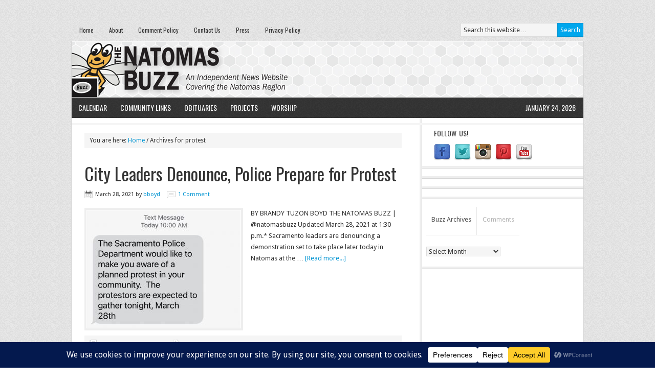

--- FILE ---
content_type: text/html; charset=UTF-8
request_url: https://www.natomasbuzz.com/tag/protest/
body_size: 17560
content:
<!DOCTYPE html PUBLIC "-//W3C//DTD XHTML 1.0 Transitional//EN" "http://www.w3.org/TR/xhtml1/DTD/xhtml1-transitional.dtd">
<html xmlns="http://www.w3.org/1999/xhtml" dir="ltr" lang="en-US" xml:lang="en-US" prefix="og: https://ogp.me/ns#">
<head profile="http://gmpg.org/xfn/11">
<meta http-equiv="Content-Type" content="text/html; charset=UTF-8" />
	<meta name="viewport" content="width=device-width, initial-scale=1.0"/><title>protest | The Natomas Buzz</title>

		<!-- All in One SEO 4.8.7 - aioseo.com -->
	<meta name="robots" content="noindex, nofollow, max-image-preview:large" />
	<link rel="canonical" href="https://www.natomasbuzz.com/tag/protest/" />
	<meta name="generator" content="All in One SEO (AIOSEO) 4.8.7" />
		<script type="application/ld+json" class="aioseo-schema">
			{"@context":"https:\/\/schema.org","@graph":[{"@type":"BreadcrumbList","@id":"https:\/\/www.natomasbuzz.com\/tag\/protest\/#breadcrumblist","itemListElement":[{"@type":"ListItem","@id":"https:\/\/www.natomasbuzz.com#listItem","position":1,"name":"Home","item":"https:\/\/www.natomasbuzz.com","nextItem":{"@type":"ListItem","@id":"https:\/\/www.natomasbuzz.com\/tag\/protest\/#listItem","name":"protest"}},{"@type":"ListItem","@id":"https:\/\/www.natomasbuzz.com\/tag\/protest\/#listItem","position":2,"name":"protest","previousItem":{"@type":"ListItem","@id":"https:\/\/www.natomasbuzz.com#listItem","name":"Home"}}]},{"@type":"CollectionPage","@id":"https:\/\/www.natomasbuzz.com\/tag\/protest\/#collectionpage","url":"https:\/\/www.natomasbuzz.com\/tag\/protest\/","name":"protest | The Natomas Buzz","inLanguage":"en-US","isPartOf":{"@id":"https:\/\/www.natomasbuzz.com\/#website"},"breadcrumb":{"@id":"https:\/\/www.natomasbuzz.com\/tag\/protest\/#breadcrumblist"}},{"@type":"Organization","@id":"https:\/\/www.natomasbuzz.com\/#organization","name":"The Natomas Buzz","description":"Natomas News & Information","url":"https:\/\/www.natomasbuzz.com\/","telephone":"+19168002899","logo":{"@type":"ImageObject","url":"https:\/\/www.natomasbuzz.com\/wp-content\/uploads\/2020\/08\/84308056_10156633871771956_8713963914544545792_n.png","@id":"https:\/\/www.natomasbuzz.com\/tag\/protest\/#organizationLogo","width":750,"height":750,"caption":"Read Local! | NatomasBuzz.com"},"image":{"@id":"https:\/\/www.natomasbuzz.com\/tag\/protest\/#organizationLogo"},"sameAs":["https:\/\/www.facebook.com\/natomasbuzz","https:\/\/twitter.com\/natomasbuzz\/","https:\/\/www.instagram.com\/thenatomasbuzz\/","https:\/\/www.pinterest.com\/natomasbuzz\/","https:\/\/www.youtube.com\/user\/natomasbuzz"]},{"@type":"WebSite","@id":"https:\/\/www.natomasbuzz.com\/#website","url":"https:\/\/www.natomasbuzz.com\/","name":"The Natomas Buzz","description":"Natomas News & Information","inLanguage":"en-US","publisher":{"@id":"https:\/\/www.natomasbuzz.com\/#organization"}}]}
		</script>
		<!-- All in One SEO -->

<link rel='dns-prefetch' href='//fonts.googleapis.com' />
<link rel='dns-prefetch' href='//s.w.org' />
<link rel="alternate" type="application/rss+xml" title="The Natomas Buzz &raquo; Feed" href="https://feeds.feedburner.com/TheNatomasBuzz" />
<link rel="alternate" type="application/rss+xml" title="The Natomas Buzz &raquo; Comments Feed" href="https://www.natomasbuzz.com/comments/feed/" />
<link rel="alternate" type="application/rss+xml" title="The Natomas Buzz &raquo; protest Tag Feed" href="https://www.natomasbuzz.com/tag/protest/feed/" />
		<!-- This site uses the Google Analytics by MonsterInsights plugin v9.8.0 - Using Analytics tracking - https://www.monsterinsights.com/ -->
							<script src="//www.googletagmanager.com/gtag/js?id=G-9LLG0KQKGD"  data-cfasync="false" data-wpfc-render="false" type="text/javascript" async></script>
			<script data-cfasync="false" data-wpfc-render="false" type="text/javascript">
				var mi_version = '9.8.0';
				var mi_track_user = true;
				var mi_no_track_reason = '';
								var MonsterInsightsDefaultLocations = {"page_location":"https:\/\/www.natomasbuzz.com\/tag\/protest\/"};
								if ( typeof MonsterInsightsPrivacyGuardFilter === 'function' ) {
					var MonsterInsightsLocations = (typeof MonsterInsightsExcludeQuery === 'object') ? MonsterInsightsPrivacyGuardFilter( MonsterInsightsExcludeQuery ) : MonsterInsightsPrivacyGuardFilter( MonsterInsightsDefaultLocations );
				} else {
					var MonsterInsightsLocations = (typeof MonsterInsightsExcludeQuery === 'object') ? MonsterInsightsExcludeQuery : MonsterInsightsDefaultLocations;
				}

								var disableStrs = [
										'ga-disable-G-9LLG0KQKGD',
									];

				/* Function to detect opted out users */
				function __gtagTrackerIsOptedOut() {
					for (var index = 0; index < disableStrs.length; index++) {
						if (document.cookie.indexOf(disableStrs[index] + '=true') > -1) {
							return true;
						}
					}

					return false;
				}

				/* Disable tracking if the opt-out cookie exists. */
				if (__gtagTrackerIsOptedOut()) {
					for (var index = 0; index < disableStrs.length; index++) {
						window[disableStrs[index]] = true;
					}
				}

				/* Opt-out function */
				function __gtagTrackerOptout() {
					for (var index = 0; index < disableStrs.length; index++) {
						document.cookie = disableStrs[index] + '=true; expires=Thu, 31 Dec 2099 23:59:59 UTC; path=/';
						window[disableStrs[index]] = true;
					}
				}

				if ('undefined' === typeof gaOptout) {
					function gaOptout() {
						__gtagTrackerOptout();
					}
				}
								window.dataLayer = window.dataLayer || [];

				window.MonsterInsightsDualTracker = {
					helpers: {},
					trackers: {},
				};
				if (mi_track_user) {
					function __gtagDataLayer() {
						dataLayer.push(arguments);
					}

					function __gtagTracker(type, name, parameters) {
						if (!parameters) {
							parameters = {};
						}

						if (parameters.send_to) {
							__gtagDataLayer.apply(null, arguments);
							return;
						}

						if (type === 'event') {
														parameters.send_to = monsterinsights_frontend.v4_id;
							var hookName = name;
							if (typeof parameters['event_category'] !== 'undefined') {
								hookName = parameters['event_category'] + ':' + name;
							}

							if (typeof MonsterInsightsDualTracker.trackers[hookName] !== 'undefined') {
								MonsterInsightsDualTracker.trackers[hookName](parameters);
							} else {
								__gtagDataLayer('event', name, parameters);
							}
							
						} else {
							__gtagDataLayer.apply(null, arguments);
						}
					}

					__gtagTracker('js', new Date());
					__gtagTracker('set', {
						'developer_id.dZGIzZG': true,
											});
					if ( MonsterInsightsLocations.page_location ) {
						__gtagTracker('set', MonsterInsightsLocations);
					}
										__gtagTracker('config', 'G-9LLG0KQKGD', {"forceSSL":"true","link_attribution":"true"} );
										window.gtag = __gtagTracker;										(function () {
						/* https://developers.google.com/analytics/devguides/collection/analyticsjs/ */
						/* ga and __gaTracker compatibility shim. */
						var noopfn = function () {
							return null;
						};
						var newtracker = function () {
							return new Tracker();
						};
						var Tracker = function () {
							return null;
						};
						var p = Tracker.prototype;
						p.get = noopfn;
						p.set = noopfn;
						p.send = function () {
							var args = Array.prototype.slice.call(arguments);
							args.unshift('send');
							__gaTracker.apply(null, args);
						};
						var __gaTracker = function () {
							var len = arguments.length;
							if (len === 0) {
								return;
							}
							var f = arguments[len - 1];
							if (typeof f !== 'object' || f === null || typeof f.hitCallback !== 'function') {
								if ('send' === arguments[0]) {
									var hitConverted, hitObject = false, action;
									if ('event' === arguments[1]) {
										if ('undefined' !== typeof arguments[3]) {
											hitObject = {
												'eventAction': arguments[3],
												'eventCategory': arguments[2],
												'eventLabel': arguments[4],
												'value': arguments[5] ? arguments[5] : 1,
											}
										}
									}
									if ('pageview' === arguments[1]) {
										if ('undefined' !== typeof arguments[2]) {
											hitObject = {
												'eventAction': 'page_view',
												'page_path': arguments[2],
											}
										}
									}
									if (typeof arguments[2] === 'object') {
										hitObject = arguments[2];
									}
									if (typeof arguments[5] === 'object') {
										Object.assign(hitObject, arguments[5]);
									}
									if ('undefined' !== typeof arguments[1].hitType) {
										hitObject = arguments[1];
										if ('pageview' === hitObject.hitType) {
											hitObject.eventAction = 'page_view';
										}
									}
									if (hitObject) {
										action = 'timing' === arguments[1].hitType ? 'timing_complete' : hitObject.eventAction;
										hitConverted = mapArgs(hitObject);
										__gtagTracker('event', action, hitConverted);
									}
								}
								return;
							}

							function mapArgs(args) {
								var arg, hit = {};
								var gaMap = {
									'eventCategory': 'event_category',
									'eventAction': 'event_action',
									'eventLabel': 'event_label',
									'eventValue': 'event_value',
									'nonInteraction': 'non_interaction',
									'timingCategory': 'event_category',
									'timingVar': 'name',
									'timingValue': 'value',
									'timingLabel': 'event_label',
									'page': 'page_path',
									'location': 'page_location',
									'title': 'page_title',
									'referrer' : 'page_referrer',
								};
								for (arg in args) {
																		if (!(!args.hasOwnProperty(arg) || !gaMap.hasOwnProperty(arg))) {
										hit[gaMap[arg]] = args[arg];
									} else {
										hit[arg] = args[arg];
									}
								}
								return hit;
							}

							try {
								f.hitCallback();
							} catch (ex) {
							}
						};
						__gaTracker.create = newtracker;
						__gaTracker.getByName = newtracker;
						__gaTracker.getAll = function () {
							return [];
						};
						__gaTracker.remove = noopfn;
						__gaTracker.loaded = true;
						window['__gaTracker'] = __gaTracker;
					})();
									} else {
										console.log("");
					(function () {
						function __gtagTracker() {
							return null;
						}

						window['__gtagTracker'] = __gtagTracker;
						window['gtag'] = __gtagTracker;
					})();
									}
			</script>
			
							<!-- / Google Analytics by MonsterInsights -->
		<script type="text/javascript">
window._wpemojiSettings = {"baseUrl":"https:\/\/s.w.org\/images\/core\/emoji\/14.0.0\/72x72\/","ext":".png","svgUrl":"https:\/\/s.w.org\/images\/core\/emoji\/14.0.0\/svg\/","svgExt":".svg","source":{"concatemoji":"https:\/\/www.natomasbuzz.com\/wp-includes\/js\/wp-emoji-release.min.js?ver=861d2468222977bb33d604f414a46d47"}};
/*! This file is auto-generated */
!function(e,a,t){var n,r,o,i=a.createElement("canvas"),p=i.getContext&&i.getContext("2d");function s(e,t){var a=String.fromCharCode,e=(p.clearRect(0,0,i.width,i.height),p.fillText(a.apply(this,e),0,0),i.toDataURL());return p.clearRect(0,0,i.width,i.height),p.fillText(a.apply(this,t),0,0),e===i.toDataURL()}function c(e){var t=a.createElement("script");t.src=e,t.defer=t.type="text/javascript",a.getElementsByTagName("head")[0].appendChild(t)}for(o=Array("flag","emoji"),t.supports={everything:!0,everythingExceptFlag:!0},r=0;r<o.length;r++)t.supports[o[r]]=function(e){if(!p||!p.fillText)return!1;switch(p.textBaseline="top",p.font="600 32px Arial",e){case"flag":return s([127987,65039,8205,9895,65039],[127987,65039,8203,9895,65039])?!1:!s([55356,56826,55356,56819],[55356,56826,8203,55356,56819])&&!s([55356,57332,56128,56423,56128,56418,56128,56421,56128,56430,56128,56423,56128,56447],[55356,57332,8203,56128,56423,8203,56128,56418,8203,56128,56421,8203,56128,56430,8203,56128,56423,8203,56128,56447]);case"emoji":return!s([129777,127995,8205,129778,127999],[129777,127995,8203,129778,127999])}return!1}(o[r]),t.supports.everything=t.supports.everything&&t.supports[o[r]],"flag"!==o[r]&&(t.supports.everythingExceptFlag=t.supports.everythingExceptFlag&&t.supports[o[r]]);t.supports.everythingExceptFlag=t.supports.everythingExceptFlag&&!t.supports.flag,t.DOMReady=!1,t.readyCallback=function(){t.DOMReady=!0},t.supports.everything||(n=function(){t.readyCallback()},a.addEventListener?(a.addEventListener("DOMContentLoaded",n,!1),e.addEventListener("load",n,!1)):(e.attachEvent("onload",n),a.attachEvent("onreadystatechange",function(){"complete"===a.readyState&&t.readyCallback()})),(e=t.source||{}).concatemoji?c(e.concatemoji):e.wpemoji&&e.twemoji&&(c(e.twemoji),c(e.wpemoji)))}(window,document,window._wpemojiSettings);
</script>
<style type="text/css">
img.wp-smiley,
img.emoji {
	display: inline !important;
	border: none !important;
	box-shadow: none !important;
	height: 1em !important;
	width: 1em !important;
	margin: 0 0.07em !important;
	vertical-align: -0.1em !important;
	background: none !important;
	padding: 0 !important;
}
</style>
	<link rel='stylesheet' id='news-theme-css'  href='https://www.natomasbuzz.com/wp-content/themes/news/style.css?ver=2.1' type='text/css' media='all' />
<link rel='stylesheet' id='wp-block-library-css'  href='https://www.natomasbuzz.com/wp-includes/css/dist/block-library/style.min.css?ver=861d2468222977bb33d604f414a46d47' type='text/css' media='all' />
<style id='global-styles-inline-css' type='text/css'>
body{--wp--preset--color--black: #000000;--wp--preset--color--cyan-bluish-gray: #abb8c3;--wp--preset--color--white: #ffffff;--wp--preset--color--pale-pink: #f78da7;--wp--preset--color--vivid-red: #cf2e2e;--wp--preset--color--luminous-vivid-orange: #ff6900;--wp--preset--color--luminous-vivid-amber: #fcb900;--wp--preset--color--light-green-cyan: #7bdcb5;--wp--preset--color--vivid-green-cyan: #00d084;--wp--preset--color--pale-cyan-blue: #8ed1fc;--wp--preset--color--vivid-cyan-blue: #0693e3;--wp--preset--color--vivid-purple: #9b51e0;--wp--preset--gradient--vivid-cyan-blue-to-vivid-purple: linear-gradient(135deg,rgba(6,147,227,1) 0%,rgb(155,81,224) 100%);--wp--preset--gradient--light-green-cyan-to-vivid-green-cyan: linear-gradient(135deg,rgb(122,220,180) 0%,rgb(0,208,130) 100%);--wp--preset--gradient--luminous-vivid-amber-to-luminous-vivid-orange: linear-gradient(135deg,rgba(252,185,0,1) 0%,rgba(255,105,0,1) 100%);--wp--preset--gradient--luminous-vivid-orange-to-vivid-red: linear-gradient(135deg,rgba(255,105,0,1) 0%,rgb(207,46,46) 100%);--wp--preset--gradient--very-light-gray-to-cyan-bluish-gray: linear-gradient(135deg,rgb(238,238,238) 0%,rgb(169,184,195) 100%);--wp--preset--gradient--cool-to-warm-spectrum: linear-gradient(135deg,rgb(74,234,220) 0%,rgb(151,120,209) 20%,rgb(207,42,186) 40%,rgb(238,44,130) 60%,rgb(251,105,98) 80%,rgb(254,248,76) 100%);--wp--preset--gradient--blush-light-purple: linear-gradient(135deg,rgb(255,206,236) 0%,rgb(152,150,240) 100%);--wp--preset--gradient--blush-bordeaux: linear-gradient(135deg,rgb(254,205,165) 0%,rgb(254,45,45) 50%,rgb(107,0,62) 100%);--wp--preset--gradient--luminous-dusk: linear-gradient(135deg,rgb(255,203,112) 0%,rgb(199,81,192) 50%,rgb(65,88,208) 100%);--wp--preset--gradient--pale-ocean: linear-gradient(135deg,rgb(255,245,203) 0%,rgb(182,227,212) 50%,rgb(51,167,181) 100%);--wp--preset--gradient--electric-grass: linear-gradient(135deg,rgb(202,248,128) 0%,rgb(113,206,126) 100%);--wp--preset--gradient--midnight: linear-gradient(135deg,rgb(2,3,129) 0%,rgb(40,116,252) 100%);--wp--preset--duotone--dark-grayscale: url('#wp-duotone-dark-grayscale');--wp--preset--duotone--grayscale: url('#wp-duotone-grayscale');--wp--preset--duotone--purple-yellow: url('#wp-duotone-purple-yellow');--wp--preset--duotone--blue-red: url('#wp-duotone-blue-red');--wp--preset--duotone--midnight: url('#wp-duotone-midnight');--wp--preset--duotone--magenta-yellow: url('#wp-duotone-magenta-yellow');--wp--preset--duotone--purple-green: url('#wp-duotone-purple-green');--wp--preset--duotone--blue-orange: url('#wp-duotone-blue-orange');--wp--preset--font-size--small: 13px;--wp--preset--font-size--medium: 20px;--wp--preset--font-size--large: 36px;--wp--preset--font-size--x-large: 42px;}.has-black-color{color: var(--wp--preset--color--black) !important;}.has-cyan-bluish-gray-color{color: var(--wp--preset--color--cyan-bluish-gray) !important;}.has-white-color{color: var(--wp--preset--color--white) !important;}.has-pale-pink-color{color: var(--wp--preset--color--pale-pink) !important;}.has-vivid-red-color{color: var(--wp--preset--color--vivid-red) !important;}.has-luminous-vivid-orange-color{color: var(--wp--preset--color--luminous-vivid-orange) !important;}.has-luminous-vivid-amber-color{color: var(--wp--preset--color--luminous-vivid-amber) !important;}.has-light-green-cyan-color{color: var(--wp--preset--color--light-green-cyan) !important;}.has-vivid-green-cyan-color{color: var(--wp--preset--color--vivid-green-cyan) !important;}.has-pale-cyan-blue-color{color: var(--wp--preset--color--pale-cyan-blue) !important;}.has-vivid-cyan-blue-color{color: var(--wp--preset--color--vivid-cyan-blue) !important;}.has-vivid-purple-color{color: var(--wp--preset--color--vivid-purple) !important;}.has-black-background-color{background-color: var(--wp--preset--color--black) !important;}.has-cyan-bluish-gray-background-color{background-color: var(--wp--preset--color--cyan-bluish-gray) !important;}.has-white-background-color{background-color: var(--wp--preset--color--white) !important;}.has-pale-pink-background-color{background-color: var(--wp--preset--color--pale-pink) !important;}.has-vivid-red-background-color{background-color: var(--wp--preset--color--vivid-red) !important;}.has-luminous-vivid-orange-background-color{background-color: var(--wp--preset--color--luminous-vivid-orange) !important;}.has-luminous-vivid-amber-background-color{background-color: var(--wp--preset--color--luminous-vivid-amber) !important;}.has-light-green-cyan-background-color{background-color: var(--wp--preset--color--light-green-cyan) !important;}.has-vivid-green-cyan-background-color{background-color: var(--wp--preset--color--vivid-green-cyan) !important;}.has-pale-cyan-blue-background-color{background-color: var(--wp--preset--color--pale-cyan-blue) !important;}.has-vivid-cyan-blue-background-color{background-color: var(--wp--preset--color--vivid-cyan-blue) !important;}.has-vivid-purple-background-color{background-color: var(--wp--preset--color--vivid-purple) !important;}.has-black-border-color{border-color: var(--wp--preset--color--black) !important;}.has-cyan-bluish-gray-border-color{border-color: var(--wp--preset--color--cyan-bluish-gray) !important;}.has-white-border-color{border-color: var(--wp--preset--color--white) !important;}.has-pale-pink-border-color{border-color: var(--wp--preset--color--pale-pink) !important;}.has-vivid-red-border-color{border-color: var(--wp--preset--color--vivid-red) !important;}.has-luminous-vivid-orange-border-color{border-color: var(--wp--preset--color--luminous-vivid-orange) !important;}.has-luminous-vivid-amber-border-color{border-color: var(--wp--preset--color--luminous-vivid-amber) !important;}.has-light-green-cyan-border-color{border-color: var(--wp--preset--color--light-green-cyan) !important;}.has-vivid-green-cyan-border-color{border-color: var(--wp--preset--color--vivid-green-cyan) !important;}.has-pale-cyan-blue-border-color{border-color: var(--wp--preset--color--pale-cyan-blue) !important;}.has-vivid-cyan-blue-border-color{border-color: var(--wp--preset--color--vivid-cyan-blue) !important;}.has-vivid-purple-border-color{border-color: var(--wp--preset--color--vivid-purple) !important;}.has-vivid-cyan-blue-to-vivid-purple-gradient-background{background: var(--wp--preset--gradient--vivid-cyan-blue-to-vivid-purple) !important;}.has-light-green-cyan-to-vivid-green-cyan-gradient-background{background: var(--wp--preset--gradient--light-green-cyan-to-vivid-green-cyan) !important;}.has-luminous-vivid-amber-to-luminous-vivid-orange-gradient-background{background: var(--wp--preset--gradient--luminous-vivid-amber-to-luminous-vivid-orange) !important;}.has-luminous-vivid-orange-to-vivid-red-gradient-background{background: var(--wp--preset--gradient--luminous-vivid-orange-to-vivid-red) !important;}.has-very-light-gray-to-cyan-bluish-gray-gradient-background{background: var(--wp--preset--gradient--very-light-gray-to-cyan-bluish-gray) !important;}.has-cool-to-warm-spectrum-gradient-background{background: var(--wp--preset--gradient--cool-to-warm-spectrum) !important;}.has-blush-light-purple-gradient-background{background: var(--wp--preset--gradient--blush-light-purple) !important;}.has-blush-bordeaux-gradient-background{background: var(--wp--preset--gradient--blush-bordeaux) !important;}.has-luminous-dusk-gradient-background{background: var(--wp--preset--gradient--luminous-dusk) !important;}.has-pale-ocean-gradient-background{background: var(--wp--preset--gradient--pale-ocean) !important;}.has-electric-grass-gradient-background{background: var(--wp--preset--gradient--electric-grass) !important;}.has-midnight-gradient-background{background: var(--wp--preset--gradient--midnight) !important;}.has-small-font-size{font-size: var(--wp--preset--font-size--small) !important;}.has-medium-font-size{font-size: var(--wp--preset--font-size--medium) !important;}.has-large-font-size{font-size: var(--wp--preset--font-size--large) !important;}.has-x-large-font-size{font-size: var(--wp--preset--font-size--x-large) !important;}
</style>
<link rel='stylesheet' id='bwg_fonts-css'  href='https://www.natomasbuzz.com/wp-content/plugins/photo-gallery/css/bwg-fonts/fonts.css?ver=0.0.1' type='text/css' media='all' />
<link rel='stylesheet' id='sumoselect-css'  href='https://www.natomasbuzz.com/wp-content/plugins/photo-gallery/css/sumoselect.min.css?ver=3.4.6' type='text/css' media='all' />
<link rel='stylesheet' id='mCustomScrollbar-css'  href='https://www.natomasbuzz.com/wp-content/plugins/photo-gallery/css/jquery.mCustomScrollbar.min.css?ver=3.1.5' type='text/css' media='all' />
<link rel='stylesheet' id='bwg_googlefonts-css'  href='https://fonts.googleapis.com/css?family=Ubuntu&#038;subset=greek,latin,greek-ext,vietnamese,cyrillic-ext,latin-ext,cyrillic' type='text/css' media='all' />
<link rel='stylesheet' id='bwg_frontend-css'  href='https://www.natomasbuzz.com/wp-content/plugins/photo-gallery/css/styles.min.css?ver=1.8.35' type='text/css' media='all' />
<link rel='stylesheet' id='dashicons-css'  href='https://www.natomasbuzz.com/wp-includes/css/dashicons.min.css?ver=861d2468222977bb33d604f414a46d47' type='text/css' media='all' />
<link rel='stylesheet' id='post-views-counter-frontend-css'  href='https://www.natomasbuzz.com/wp-content/plugins/post-views-counter/css/frontend.min.css?ver=1.4.7' type='text/css' media='all' />
<link rel='stylesheet' id='add_google_fonts-css'  href='https://fonts.googleapis.com/css?family=Oswald%7CDroid+Sans&#038;display=swap&#038;ver=861d2468222977bb33d604f414a46d47' type='text/css' media='all' />
<script type='text/javascript' src='https://www.natomasbuzz.com/wp-content/plugins/google-analytics-for-wordpress/assets/js/frontend-gtag.min.js?ver=9.8.0' id='monsterinsights-frontend-script-js'></script>
<script data-cfasync="false" data-wpfc-render="false" type="text/javascript" id='monsterinsights-frontend-script-js-extra'>/* <![CDATA[ */
var monsterinsights_frontend = {"js_events_tracking":"true","download_extensions":"doc,pdf,ppt,zip,xls,docx,pptx,xlsx","inbound_paths":"[]","home_url":"https:\/\/www.natomasbuzz.com","hash_tracking":"false","v4_id":"G-9LLG0KQKGD"};/* ]]> */
</script>
<script type='text/javascript' src='https://www.natomasbuzz.com/wp-includes/js/jquery/jquery.min.js?ver=3.6.0' id='jquery-core-js'></script>
<script type='text/javascript' src='https://www.natomasbuzz.com/wp-includes/js/jquery/jquery-migrate.min.js?ver=3.3.2' id='jquery-migrate-js'></script>
<script type='text/javascript' src='https://www.natomasbuzz.com/wp-content/plugins/photo-gallery/js/jquery.sumoselect.min.js?ver=3.4.6' id='sumoselect-js'></script>
<script type='text/javascript' src='https://www.natomasbuzz.com/wp-content/plugins/photo-gallery/js/tocca.min.js?ver=2.0.9' id='bwg_mobile-js'></script>
<script type='text/javascript' src='https://www.natomasbuzz.com/wp-content/plugins/photo-gallery/js/jquery.mCustomScrollbar.concat.min.js?ver=3.1.5' id='mCustomScrollbar-js'></script>
<script type='text/javascript' src='https://www.natomasbuzz.com/wp-content/plugins/photo-gallery/js/jquery.fullscreen.min.js?ver=0.6.0' id='jquery-fullscreen-js'></script>
<script type='text/javascript' id='bwg_frontend-js-extra'>
/* <![CDATA[ */
var bwg_objectsL10n = {"bwg_field_required":"field is required.","bwg_mail_validation":"This is not a valid email address.","bwg_search_result":"There are no images matching your search.","bwg_select_tag":"Select Tag","bwg_order_by":"Order By","bwg_search":"Search","bwg_show_ecommerce":"Show Ecommerce","bwg_hide_ecommerce":"Hide Ecommerce","bwg_show_comments":"Show Comments","bwg_hide_comments":"Hide Comments","bwg_restore":"Restore","bwg_maximize":"Maximize","bwg_fullscreen":"Fullscreen","bwg_exit_fullscreen":"Exit Fullscreen","bwg_search_tag":"SEARCH...","bwg_tag_no_match":"No tags found","bwg_all_tags_selected":"All tags selected","bwg_tags_selected":"tags selected","play":"Play","pause":"Pause","is_pro":"","bwg_play":"Play","bwg_pause":"Pause","bwg_hide_info":"Hide info","bwg_show_info":"Show info","bwg_hide_rating":"Hide rating","bwg_show_rating":"Show rating","ok":"Ok","cancel":"Cancel","select_all":"Select all","lazy_load":"0","lazy_loader":"https:\/\/www.natomasbuzz.com\/wp-content\/plugins\/photo-gallery\/images\/ajax_loader.png","front_ajax":"0","bwg_tag_see_all":"see all tags","bwg_tag_see_less":"see less tags"};
/* ]]> */
</script>
<script type='text/javascript' src='https://www.natomasbuzz.com/wp-content/plugins/photo-gallery/js/scripts.min.js?ver=1.8.35' id='bwg_frontend-js'></script>
<!--[if lt IE 9]>
<script type='text/javascript' src='https://www.natomasbuzz.com/wp-content/themes/genesis/lib/js/html5shiv.min.js?ver=3.7.3' id='html5shiv-js'></script>
<![endif]-->
<link rel="https://api.w.org/" href="https://www.natomasbuzz.com/wp-json/" /><link rel="alternate" type="application/json" href="https://www.natomasbuzz.com/wp-json/wp/v2/tags/3563" /><link rel="EditURI" type="application/rsd+xml" title="RSD" href="https://www.natomasbuzz.com/xmlrpc.php?rsd" />
<link rel="wlwmanifest" type="application/wlwmanifest+xml" href="https://www.natomasbuzz.com/wp-includes/wlwmanifest.xml" /> 

<link rel="icon" href="https://www.natomasbuzz.com/favicon.ico" />
<style type="text/css">#header { background: url(https://www.natomasbuzz.com/wp-content/uploads/2013/06/NatomasBuzzMasthead1000.jpg) no-repeat !important; }</style>
<style type="text/css">.recentcomments a{display:inline !important;padding:0 !important;margin:0 !important;}</style>
<!-- Dynamic Widgets by QURL loaded - http://www.dynamic-widgets.com //-->
</head>
<body data-rsssl=1 class="archive tag tag-protest tag-3563 custom-header header-image content-sidebar"><svg xmlns="http://www.w3.org/2000/svg" viewBox="0 0 0 0" width="0" height="0" focusable="false" role="none" style="visibility: hidden; position: absolute; left: -9999px; overflow: hidden;" ><defs><filter id="wp-duotone-dark-grayscale"><feColorMatrix color-interpolation-filters="sRGB" type="matrix" values=" .299 .587 .114 0 0 .299 .587 .114 0 0 .299 .587 .114 0 0 .299 .587 .114 0 0 " /><feComponentTransfer color-interpolation-filters="sRGB" ><feFuncR type="table" tableValues="0 0.49803921568627" /><feFuncG type="table" tableValues="0 0.49803921568627" /><feFuncB type="table" tableValues="0 0.49803921568627" /><feFuncA type="table" tableValues="1 1" /></feComponentTransfer><feComposite in2="SourceGraphic" operator="in" /></filter></defs></svg><svg xmlns="http://www.w3.org/2000/svg" viewBox="0 0 0 0" width="0" height="0" focusable="false" role="none" style="visibility: hidden; position: absolute; left: -9999px; overflow: hidden;" ><defs><filter id="wp-duotone-grayscale"><feColorMatrix color-interpolation-filters="sRGB" type="matrix" values=" .299 .587 .114 0 0 .299 .587 .114 0 0 .299 .587 .114 0 0 .299 .587 .114 0 0 " /><feComponentTransfer color-interpolation-filters="sRGB" ><feFuncR type="table" tableValues="0 1" /><feFuncG type="table" tableValues="0 1" /><feFuncB type="table" tableValues="0 1" /><feFuncA type="table" tableValues="1 1" /></feComponentTransfer><feComposite in2="SourceGraphic" operator="in" /></filter></defs></svg><svg xmlns="http://www.w3.org/2000/svg" viewBox="0 0 0 0" width="0" height="0" focusable="false" role="none" style="visibility: hidden; position: absolute; left: -9999px; overflow: hidden;" ><defs><filter id="wp-duotone-purple-yellow"><feColorMatrix color-interpolation-filters="sRGB" type="matrix" values=" .299 .587 .114 0 0 .299 .587 .114 0 0 .299 .587 .114 0 0 .299 .587 .114 0 0 " /><feComponentTransfer color-interpolation-filters="sRGB" ><feFuncR type="table" tableValues="0.54901960784314 0.98823529411765" /><feFuncG type="table" tableValues="0 1" /><feFuncB type="table" tableValues="0.71764705882353 0.25490196078431" /><feFuncA type="table" tableValues="1 1" /></feComponentTransfer><feComposite in2="SourceGraphic" operator="in" /></filter></defs></svg><svg xmlns="http://www.w3.org/2000/svg" viewBox="0 0 0 0" width="0" height="0" focusable="false" role="none" style="visibility: hidden; position: absolute; left: -9999px; overflow: hidden;" ><defs><filter id="wp-duotone-blue-red"><feColorMatrix color-interpolation-filters="sRGB" type="matrix" values=" .299 .587 .114 0 0 .299 .587 .114 0 0 .299 .587 .114 0 0 .299 .587 .114 0 0 " /><feComponentTransfer color-interpolation-filters="sRGB" ><feFuncR type="table" tableValues="0 1" /><feFuncG type="table" tableValues="0 0.27843137254902" /><feFuncB type="table" tableValues="0.5921568627451 0.27843137254902" /><feFuncA type="table" tableValues="1 1" /></feComponentTransfer><feComposite in2="SourceGraphic" operator="in" /></filter></defs></svg><svg xmlns="http://www.w3.org/2000/svg" viewBox="0 0 0 0" width="0" height="0" focusable="false" role="none" style="visibility: hidden; position: absolute; left: -9999px; overflow: hidden;" ><defs><filter id="wp-duotone-midnight"><feColorMatrix color-interpolation-filters="sRGB" type="matrix" values=" .299 .587 .114 0 0 .299 .587 .114 0 0 .299 .587 .114 0 0 .299 .587 .114 0 0 " /><feComponentTransfer color-interpolation-filters="sRGB" ><feFuncR type="table" tableValues="0 0" /><feFuncG type="table" tableValues="0 0.64705882352941" /><feFuncB type="table" tableValues="0 1" /><feFuncA type="table" tableValues="1 1" /></feComponentTransfer><feComposite in2="SourceGraphic" operator="in" /></filter></defs></svg><svg xmlns="http://www.w3.org/2000/svg" viewBox="0 0 0 0" width="0" height="0" focusable="false" role="none" style="visibility: hidden; position: absolute; left: -9999px; overflow: hidden;" ><defs><filter id="wp-duotone-magenta-yellow"><feColorMatrix color-interpolation-filters="sRGB" type="matrix" values=" .299 .587 .114 0 0 .299 .587 .114 0 0 .299 .587 .114 0 0 .299 .587 .114 0 0 " /><feComponentTransfer color-interpolation-filters="sRGB" ><feFuncR type="table" tableValues="0.78039215686275 1" /><feFuncG type="table" tableValues="0 0.94901960784314" /><feFuncB type="table" tableValues="0.35294117647059 0.47058823529412" /><feFuncA type="table" tableValues="1 1" /></feComponentTransfer><feComposite in2="SourceGraphic" operator="in" /></filter></defs></svg><svg xmlns="http://www.w3.org/2000/svg" viewBox="0 0 0 0" width="0" height="0" focusable="false" role="none" style="visibility: hidden; position: absolute; left: -9999px; overflow: hidden;" ><defs><filter id="wp-duotone-purple-green"><feColorMatrix color-interpolation-filters="sRGB" type="matrix" values=" .299 .587 .114 0 0 .299 .587 .114 0 0 .299 .587 .114 0 0 .299 .587 .114 0 0 " /><feComponentTransfer color-interpolation-filters="sRGB" ><feFuncR type="table" tableValues="0.65098039215686 0.40392156862745" /><feFuncG type="table" tableValues="0 1" /><feFuncB type="table" tableValues="0.44705882352941 0.4" /><feFuncA type="table" tableValues="1 1" /></feComponentTransfer><feComposite in2="SourceGraphic" operator="in" /></filter></defs></svg><svg xmlns="http://www.w3.org/2000/svg" viewBox="0 0 0 0" width="0" height="0" focusable="false" role="none" style="visibility: hidden; position: absolute; left: -9999px; overflow: hidden;" ><defs><filter id="wp-duotone-blue-orange"><feColorMatrix color-interpolation-filters="sRGB" type="matrix" values=" .299 .587 .114 0 0 .299 .587 .114 0 0 .299 .587 .114 0 0 .299 .587 .114 0 0 " /><feComponentTransfer color-interpolation-filters="sRGB" ><feFuncR type="table" tableValues="0.098039215686275 1" /><feFuncG type="table" tableValues="0 0.66274509803922" /><feFuncB type="table" tableValues="0.84705882352941 0.41960784313725" /><feFuncA type="table" tableValues="1 1" /></feComponentTransfer><feComposite in2="SourceGraphic" operator="in" /></filter></defs></svg><div id="top-banner">

			<div id="block-2" class="widget widget_block widget_media_gallery"><div class="widget-wrap">
<figure class="wp-container-2 wp-block-gallery-1 wp-block-gallery has-nested-images columns-default is-cropped"></figure>
</div></div></div><!-- masthead-banner --><div id="subnav"><div class="wrap"><ul id="menu-top-menu" class="menu genesis-nav-menu menu-secondary js-superfish"><li id="menu-item-4718" class="menu-item menu-item-type-custom menu-item-object-custom menu-item-4718"><a href="/">Home</a></li>
<li id="menu-item-3630" class="menu-item menu-item-type-post_type menu-item-object-page menu-item-3630"><a href="https://www.natomasbuzz.com/about/">About</a></li>
<li id="menu-item-3848" class="menu-item menu-item-type-post_type menu-item-object-page menu-item-3848"><a href="https://www.natomasbuzz.com/comment/">Comment Policy</a></li>
<li id="menu-item-3629" class="menu-item menu-item-type-post_type menu-item-object-page menu-item-3629"><a href="https://www.natomasbuzz.com/contact/">Contact Us</a></li>
<li id="menu-item-20716" class="menu-item menu-item-type-post_type menu-item-object-page menu-item-20716"><a href="https://www.natomasbuzz.com/press/">Press</a></li>
<li id="menu-item-20713" class="menu-item menu-item-type-post_type menu-item-object-page menu-item-privacy-policy menu-item-20713"><a href="https://www.natomasbuzz.com/privacy-policy/">Privacy Policy</a></li>
</ul></div></div><div id="header-search-bar">

<form class="searchform search-form" action="https://www.natomasbuzz.com/" method="get">
<input class="s search-input" type="text" onblur="if (this.value == '') {this.value = 'Search this website…';}" onfocus="if (this.value == 'Search this website…') {this.value = '';}" name="s" value="Search this website…">
<input class="searchsubmit search-submit" type="submit" value="Search">
</form>

</div><!-- header-serach-bar --><div id="wrap"><div id="header"><div class="wrap"><div id="title-area"><p id="title"><a href="https://www.natomasbuzz.com/">The Natomas Buzz</a></p><p id="description">Natomas News &amp; Information</p></div><div class="widget-area header-widget-area"><div id="custom_html-26" class="widget_text widget widget_custom_html"><div class="widget_text widget-wrap"><div class="textwidget custom-html-widget"><broadstreet-zone zone-id="1314"></broadstreet-zone></div></div></div>
<div id="custom_html-23" class="widget_text widget widget_custom_html"><div class="widget_text widget-wrap"><div class="textwidget custom-html-widget"><script src="https://cdn.broadstreetads.com/init-2.min.js"></script>
<script>broadstreet.watch({ networkId: 484 })</script></div></div></div>
</div></div></div><div id="nav"><div class="wrap"><ul id="menu-main-menu" class="menu genesis-nav-menu menu-primary js-superfish"><li id="menu-item-20675" class="menu-item menu-item-type-post_type menu-item-object-page menu-item-20675"><a href="https://www.natomasbuzz.com/community-calendar/">Calendar</a></li>
<li id="menu-item-20714" class="menu-item menu-item-type-post_type menu-item-object-page menu-item-20714"><a href="https://www.natomasbuzz.com/links/">Community Links</a></li>
<li id="menu-item-25508" class="menu-item menu-item-type-custom menu-item-object-custom menu-item-25508"><a href="https://www.natomasbuzz.com/category/obituary/">Obituaries</a></li>
<li id="menu-item-18818" class="menu-item menu-item-type-custom menu-item-object-custom menu-item-18818"><a href="https://www.natomasbuzz.com/2011/10/streetwise-a-special-report/">Projects</a></li>
<li id="menu-item-20888" class="menu-item menu-item-type-post_type menu-item-object-page menu-item-20888"><a href="https://www.natomasbuzz.com/worship/">Worship</a></li>
<li class="right date">January 24, 2026</li></ul></div></div><div id="inner"><div class="wrap"><div id="masthead-banner">

			<div id="custom_html-22" class="widget_text widget widget_custom_html"><div class="widget_text widget-wrap"><div class="textwidget custom-html-widget"><broadstreet-zone zone-id="1315"></broadstreet-zone></div></div></div></div><!-- masthead-banner --><div id="content-sidebar-wrap"><div id="content" class="hfeed"><div class="breadcrumb">You are here: <a href="https://www.natomasbuzz.com/"><span class="breadcrumb-link-text-wrap" itemprop="name">Home</span></a> <span aria-label="breadcrumb separator">/</span> Archives for protest</div><div class="post-25920 post type-post status-publish format-standard has-post-thumbnail hentry category-news category-sacpd tag-howard-chan tag-natomas tag-protest tag-sacramento entry"><h2 class="entry-title"><a class="entry-title-link" rel="bookmark" href="https://www.natomasbuzz.com/2021/03/city-leaders-denounce-police-prepare-for-protest/">City Leaders Denounce, Police Prepare for Protest</a></h2>
<div class="post-info"><span class="date published time" title="2021-03-28T11:15:23-07:00">March 28, 2021</span>  by <span class="author vcard"><span class="fn"><a href="https://www.natomasbuzz.com/author/bboyd/" rel="author">bboyd</a></span></span> <span class="post-comments"><a href="https://www.natomasbuzz.com/2021/03/city-leaders-denounce-police-prepare-for-protest/#comments">1 Comment</a></span> </div><div class="entry-content"><a href="https://www.natomasbuzz.com/2021/03/city-leaders-denounce-police-prepare-for-protest/" class="entry-image-link" aria-hidden="true" tabindex="-1"><img width="300" height="230" src="https://www.natomasbuzz.com/wp-content/uploads/2021/03/28-mar-2021-sacpd-text-300x230.jpg" class="alignleft post-image entry-image" alt="Text Message Today 10 AM The Sacramento Police Department would like to make you aware of a planned protest in your community. The protestors are expected to gather tonight March 28th" loading="lazy" itemprop="image" srcset="https://www.natomasbuzz.com/wp-content/uploads/2021/03/28-mar-2021-sacpd-text-300x230.jpg 300w, https://www.natomasbuzz.com/wp-content/uploads/2021/03/28-mar-2021-sacpd-text-1024x787.jpg 1024w, https://www.natomasbuzz.com/wp-content/uploads/2021/03/28-mar-2021-sacpd-text-768x590.jpg 768w, https://www.natomasbuzz.com/wp-content/uploads/2021/03/28-mar-2021-sacpd-text.jpg 1268w" sizes="(max-width: 300px) 100vw, 300px" /></a><p>BY BRANDY TUZON BOYD
THE NATOMAS BUZZ | @natomasbuzz
Updated March 28, 2021 at 1:30 p.m.*



Sacramento leaders are denouncing a demonstration set to take place later today in Natomas at the &#x02026; <a href="https://www.natomasbuzz.com/2021/03/city-leaders-denounce-police-prepare-for-protest/" class="more-link">[Read more...]</a></p></div><div class="post-meta"><span class="categories">Filed Under: <a href="https://www.natomasbuzz.com/category/news/" rel="category tag">news</a>, <a href="https://www.natomasbuzz.com/category/sacpd/" rel="category tag">sacpd</a></span> <span class="tags">Tagged With: <a href="https://www.natomasbuzz.com/tag/howard-chan/" rel="tag">howard chan</a>, <a href="https://www.natomasbuzz.com/tag/natomas/" rel="tag">natomas</a>, <a href="https://www.natomasbuzz.com/tag/protest/" rel="tag">protest</a>, <a href="https://www.natomasbuzz.com/tag/sacramento/" rel="tag">sacramento</a></span></div></div></div><div id="sidebar" class="sidebar widget-area"><div id="text-29" class="widget widget_text"><div class="widget-wrap"><h4 class="widget-title widgettitle">Follow Us!</h4>
			<div class="textwidget"><div class="socialmedia-buttons">
<a target="_blank" href="https://www.facebook.com/natomasbuzz" rel="noopener"><img width="32" height="32"  title="Follow Us on Facebook" alt="Follow Us on Facebook" src="https://www.natomasbuzz.com/wp-content/themes/news/images/icons/facebook.png"></a>
<a target="_blank" href="https://twitter.com/natomasbuzz/" rel="noopener"><img width="32" height="32"  title="Follow Us on Twitter" alt="Follow Us on Twitter" src="https://www.natomasbuzz.com/wp-content/themes/news/images/icons/twitter.png"></a>
<a target="_blank" href="https://instagram.com/thenatomasbuzz" rel="noopener"><img width="32" height="32"  title="Follow Us on Instagram" alt="Follow Us on Instagram" src="https://www.natomasbuzz.com/wp-content/themes/news/images/icons/instagram.png"></a>
<a target="_blank" href="https://www.pinterest.com/natomasbuzz/" rel="noopener"><img width="32" height="32" title="Follow Us on Pinterest" alt="Follow Us on Pinterest" src="https://www.natomasbuzz.com/wp-content/themes/news/images/icons/pinterest.png"></a>
<a target="_blank" href="https://www.youtube.com/user/natomasbuzz" rel="noopener"><img width="32" height="32"  title="Follow Us on YouTube" alt="Follow Us on YouTube" src="https://www.natomasbuzz.com/wp-content/themes/news/images/icons/youtube.png"></a>
</div></div>
		</div></div>
<div id="custom_html-111" class="widget_text widget widget_custom_html"><div class="widget_text widget-wrap"><div class="textwidget custom-html-widget"><broadstreet-zone zone-id="1312"></broadstreet-zone></div></div></div>
<div id="custom_html-144" class="widget_text widget widget_custom_html"><div class="widget_text widget-wrap"><div class="textwidget custom-html-widget"><broadstreet-zone zone-id="1312"></broadstreet-zone></div></div></div>
<div id="custom_html-132" class="widget_text widget widget_custom_html"><div class="widget_text widget-wrap"><div class="textwidget custom-html-widget"><broadstreet-zone zone-id="1312"></broadstreet-zone></div></div></div>
        <div id="hello_tabs_widget-4" class="widget widget_hello_tabs_widget"><div class="widget-wrap">				<div id="tabsWrapper" style="display:none" >
					<div id="tabs" class="tabs">
				<div id="tabs-content" class="tabs-content">
						<div id="tabs-content-inner" class="tabs-content-inner">
						<div id="archives-4" style="height:auto;width:100%;"><div class=""><h2>Buzz Archives</h2>		<label class="screen-reader-text" for="archives-dropdown-4">Buzz Archives</label>
		<select id="archives-dropdown-4" name="archive-dropdown">
			
			<option value="">Select Month</option>
				<option value='https://www.natomasbuzz.com/2025/03/'> March 2025 &nbsp;(1)</option>
	<option value='https://www.natomasbuzz.com/2025/02/'> February 2025 &nbsp;(1)</option>
	<option value='https://www.natomasbuzz.com/2025/01/'> January 2025 &nbsp;(3)</option>
	<option value='https://www.natomasbuzz.com/2024/11/'> November 2024 &nbsp;(10)</option>
	<option value='https://www.natomasbuzz.com/2024/09/'> September 2024 &nbsp;(3)</option>
	<option value='https://www.natomasbuzz.com/2024/08/'> August 2024 &nbsp;(1)</option>
	<option value='https://www.natomasbuzz.com/2024/06/'> June 2024 &nbsp;(3)</option>
	<option value='https://www.natomasbuzz.com/2024/04/'> April 2024 &nbsp;(7)</option>
	<option value='https://www.natomasbuzz.com/2024/03/'> March 2024 &nbsp;(5)</option>
	<option value='https://www.natomasbuzz.com/2024/02/'> February 2024 &nbsp;(2)</option>
	<option value='https://www.natomasbuzz.com/2023/12/'> December 2023 &nbsp;(2)</option>
	<option value='https://www.natomasbuzz.com/2023/11/'> November 2023 &nbsp;(12)</option>
	<option value='https://www.natomasbuzz.com/2023/10/'> October 2023 &nbsp;(10)</option>
	<option value='https://www.natomasbuzz.com/2023/09/'> September 2023 &nbsp;(1)</option>
	<option value='https://www.natomasbuzz.com/2023/08/'> August 2023 &nbsp;(5)</option>
	<option value='https://www.natomasbuzz.com/2023/07/'> July 2023 &nbsp;(5)</option>
	<option value='https://www.natomasbuzz.com/2023/06/'> June 2023 &nbsp;(1)</option>
	<option value='https://www.natomasbuzz.com/2023/05/'> May 2023 &nbsp;(4)</option>
	<option value='https://www.natomasbuzz.com/2023/04/'> April 2023 &nbsp;(10)</option>
	<option value='https://www.natomasbuzz.com/2023/03/'> March 2023 &nbsp;(5)</option>
	<option value='https://www.natomasbuzz.com/2023/02/'> February 2023 &nbsp;(1)</option>
	<option value='https://www.natomasbuzz.com/2023/01/'> January 2023 &nbsp;(1)</option>
	<option value='https://www.natomasbuzz.com/2022/11/'> November 2022 &nbsp;(3)</option>
	<option value='https://www.natomasbuzz.com/2022/10/'> October 2022 &nbsp;(15)</option>
	<option value='https://www.natomasbuzz.com/2022/09/'> September 2022 &nbsp;(4)</option>
	<option value='https://www.natomasbuzz.com/2022/08/'> August 2022 &nbsp;(7)</option>
	<option value='https://www.natomasbuzz.com/2022/07/'> July 2022 &nbsp;(13)</option>
	<option value='https://www.natomasbuzz.com/2022/06/'> June 2022 &nbsp;(23)</option>
	<option value='https://www.natomasbuzz.com/2022/05/'> May 2022 &nbsp;(15)</option>
	<option value='https://www.natomasbuzz.com/2022/04/'> April 2022 &nbsp;(6)</option>
	<option value='https://www.natomasbuzz.com/2022/03/'> March 2022 &nbsp;(18)</option>
	<option value='https://www.natomasbuzz.com/2022/02/'> February 2022 &nbsp;(22)</option>
	<option value='https://www.natomasbuzz.com/2022/01/'> January 2022 &nbsp;(8)</option>
	<option value='https://www.natomasbuzz.com/2021/12/'> December 2021 &nbsp;(10)</option>
	<option value='https://www.natomasbuzz.com/2021/11/'> November 2021 &nbsp;(23)</option>
	<option value='https://www.natomasbuzz.com/2021/10/'> October 2021 &nbsp;(16)</option>
	<option value='https://www.natomasbuzz.com/2021/09/'> September 2021 &nbsp;(7)</option>
	<option value='https://www.natomasbuzz.com/2021/08/'> August 2021 &nbsp;(20)</option>
	<option value='https://www.natomasbuzz.com/2021/07/'> July 2021 &nbsp;(28)</option>
	<option value='https://www.natomasbuzz.com/2021/06/'> June 2021 &nbsp;(20)</option>
	<option value='https://www.natomasbuzz.com/2021/05/'> May 2021 &nbsp;(29)</option>
	<option value='https://www.natomasbuzz.com/2021/04/'> April 2021 &nbsp;(25)</option>
	<option value='https://www.natomasbuzz.com/2021/03/'> March 2021 &nbsp;(24)</option>
	<option value='https://www.natomasbuzz.com/2021/02/'> February 2021 &nbsp;(19)</option>
	<option value='https://www.natomasbuzz.com/2021/01/'> January 2021 &nbsp;(39)</option>
	<option value='https://www.natomasbuzz.com/2020/12/'> December 2020 &nbsp;(14)</option>
	<option value='https://www.natomasbuzz.com/2020/11/'> November 2020 &nbsp;(35)</option>
	<option value='https://www.natomasbuzz.com/2020/10/'> October 2020 &nbsp;(32)</option>
	<option value='https://www.natomasbuzz.com/2020/09/'> September 2020 &nbsp;(27)</option>
	<option value='https://www.natomasbuzz.com/2020/08/'> August 2020 &nbsp;(17)</option>
	<option value='https://www.natomasbuzz.com/2020/07/'> July 2020 &nbsp;(38)</option>
	<option value='https://www.natomasbuzz.com/2020/06/'> June 2020 &nbsp;(32)</option>
	<option value='https://www.natomasbuzz.com/2020/05/'> May 2020 &nbsp;(43)</option>
	<option value='https://www.natomasbuzz.com/2020/04/'> April 2020 &nbsp;(21)</option>
	<option value='https://www.natomasbuzz.com/2020/03/'> March 2020 &nbsp;(25)</option>
	<option value='https://www.natomasbuzz.com/2020/02/'> February 2020 &nbsp;(12)</option>
	<option value='https://www.natomasbuzz.com/2020/01/'> January 2020 &nbsp;(14)</option>
	<option value='https://www.natomasbuzz.com/2019/12/'> December 2019 &nbsp;(11)</option>
	<option value='https://www.natomasbuzz.com/2019/11/'> November 2019 &nbsp;(9)</option>
	<option value='https://www.natomasbuzz.com/2019/04/'> April 2019 &nbsp;(3)</option>
	<option value='https://www.natomasbuzz.com/2018/11/'> November 2018 &nbsp;(7)</option>
	<option value='https://www.natomasbuzz.com/2018/10/'> October 2018 &nbsp;(10)</option>
	<option value='https://www.natomasbuzz.com/2018/09/'> September 2018 &nbsp;(3)</option>
	<option value='https://www.natomasbuzz.com/2017/08/'> August 2017 &nbsp;(1)</option>
	<option value='https://www.natomasbuzz.com/2016/04/'> April 2016 &nbsp;(15)</option>
	<option value='https://www.natomasbuzz.com/2016/03/'> March 2016 &nbsp;(1)</option>
	<option value='https://www.natomasbuzz.com/2016/02/'> February 2016 &nbsp;(3)</option>
	<option value='https://www.natomasbuzz.com/2016/01/'> January 2016 &nbsp;(27)</option>
	<option value='https://www.natomasbuzz.com/2015/12/'> December 2015 &nbsp;(14)</option>
	<option value='https://www.natomasbuzz.com/2015/11/'> November 2015 &nbsp;(17)</option>
	<option value='https://www.natomasbuzz.com/2015/10/'> October 2015 &nbsp;(32)</option>
	<option value='https://www.natomasbuzz.com/2015/09/'> September 2015 &nbsp;(20)</option>
	<option value='https://www.natomasbuzz.com/2015/08/'> August 2015 &nbsp;(14)</option>
	<option value='https://www.natomasbuzz.com/2015/07/'> July 2015 &nbsp;(26)</option>
	<option value='https://www.natomasbuzz.com/2015/06/'> June 2015 &nbsp;(27)</option>
	<option value='https://www.natomasbuzz.com/2015/05/'> May 2015 &nbsp;(23)</option>
	<option value='https://www.natomasbuzz.com/2015/04/'> April 2015 &nbsp;(21)</option>
	<option value='https://www.natomasbuzz.com/2015/03/'> March 2015 &nbsp;(35)</option>
	<option value='https://www.natomasbuzz.com/2015/02/'> February 2015 &nbsp;(28)</option>
	<option value='https://www.natomasbuzz.com/2015/01/'> January 2015 &nbsp;(8)</option>
	<option value='https://www.natomasbuzz.com/2014/12/'> December 2014 &nbsp;(5)</option>
	<option value='https://www.natomasbuzz.com/2014/11/'> November 2014 &nbsp;(27)</option>
	<option value='https://www.natomasbuzz.com/2014/10/'> October 2014 &nbsp;(47)</option>
	<option value='https://www.natomasbuzz.com/2014/09/'> September 2014 &nbsp;(21)</option>
	<option value='https://www.natomasbuzz.com/2014/08/'> August 2014 &nbsp;(32)</option>
	<option value='https://www.natomasbuzz.com/2014/07/'> July 2014 &nbsp;(6)</option>
	<option value='https://www.natomasbuzz.com/2014/06/'> June 2014 &nbsp;(28)</option>
	<option value='https://www.natomasbuzz.com/2014/05/'> May 2014 &nbsp;(45)</option>
	<option value='https://www.natomasbuzz.com/2014/04/'> April 2014 &nbsp;(21)</option>
	<option value='https://www.natomasbuzz.com/2014/03/'> March 2014 &nbsp;(23)</option>
	<option value='https://www.natomasbuzz.com/2014/02/'> February 2014 &nbsp;(44)</option>
	<option value='https://www.natomasbuzz.com/2014/01/'> January 2014 &nbsp;(36)</option>
	<option value='https://www.natomasbuzz.com/2013/12/'> December 2013 &nbsp;(28)</option>
	<option value='https://www.natomasbuzz.com/2013/11/'> November 2013 &nbsp;(46)</option>
	<option value='https://www.natomasbuzz.com/2013/10/'> October 2013 &nbsp;(61)</option>
	<option value='https://www.natomasbuzz.com/2013/09/'> September 2013 &nbsp;(25)</option>
	<option value='https://www.natomasbuzz.com/2013/08/'> August 2013 &nbsp;(25)</option>
	<option value='https://www.natomasbuzz.com/2013/07/'> July 2013 &nbsp;(50)</option>
	<option value='https://www.natomasbuzz.com/2013/06/'> June 2013 &nbsp;(76)</option>
	<option value='https://www.natomasbuzz.com/2013/05/'> May 2013 &nbsp;(56)</option>
	<option value='https://www.natomasbuzz.com/2013/04/'> April 2013 &nbsp;(75)</option>
	<option value='https://www.natomasbuzz.com/2013/03/'> March 2013 &nbsp;(37)</option>
	<option value='https://www.natomasbuzz.com/2013/02/'> February 2013 &nbsp;(69)</option>
	<option value='https://www.natomasbuzz.com/2013/01/'> January 2013 &nbsp;(57)</option>
	<option value='https://www.natomasbuzz.com/2012/12/'> December 2012 &nbsp;(64)</option>
	<option value='https://www.natomasbuzz.com/2012/11/'> November 2012 &nbsp;(42)</option>
	<option value='https://www.natomasbuzz.com/2012/10/'> October 2012 &nbsp;(56)</option>
	<option value='https://www.natomasbuzz.com/2012/09/'> September 2012 &nbsp;(58)</option>
	<option value='https://www.natomasbuzz.com/2012/08/'> August 2012 &nbsp;(41)</option>
	<option value='https://www.natomasbuzz.com/2012/07/'> July 2012 &nbsp;(41)</option>
	<option value='https://www.natomasbuzz.com/2012/06/'> June 2012 &nbsp;(38)</option>
	<option value='https://www.natomasbuzz.com/2012/05/'> May 2012 &nbsp;(50)</option>
	<option value='https://www.natomasbuzz.com/2012/04/'> April 2012 &nbsp;(44)</option>
	<option value='https://www.natomasbuzz.com/2012/03/'> March 2012 &nbsp;(56)</option>
	<option value='https://www.natomasbuzz.com/2012/02/'> February 2012 &nbsp;(68)</option>
	<option value='https://www.natomasbuzz.com/2012/01/'> January 2012 &nbsp;(49)</option>
	<option value='https://www.natomasbuzz.com/2011/12/'> December 2011 &nbsp;(33)</option>
	<option value='https://www.natomasbuzz.com/2011/11/'> November 2011 &nbsp;(62)</option>
	<option value='https://www.natomasbuzz.com/2011/10/'> October 2011 &nbsp;(87)</option>
	<option value='https://www.natomasbuzz.com/2011/09/'> September 2011 &nbsp;(56)</option>
	<option value='https://www.natomasbuzz.com/2011/08/'> August 2011 &nbsp;(51)</option>
	<option value='https://www.natomasbuzz.com/2011/07/'> July 2011 &nbsp;(63)</option>
	<option value='https://www.natomasbuzz.com/2011/06/'> June 2011 &nbsp;(55)</option>
	<option value='https://www.natomasbuzz.com/2011/05/'> May 2011 &nbsp;(36)</option>
	<option value='https://www.natomasbuzz.com/2011/04/'> April 2011 &nbsp;(24)</option>
	<option value='https://www.natomasbuzz.com/2011/03/'> March 2011 &nbsp;(38)</option>
	<option value='https://www.natomasbuzz.com/2011/02/'> February 2011 &nbsp;(31)</option>
	<option value='https://www.natomasbuzz.com/2011/01/'> January 2011 &nbsp;(50)</option>
	<option value='https://www.natomasbuzz.com/2010/12/'> December 2010 &nbsp;(43)</option>
	<option value='https://www.natomasbuzz.com/2010/11/'> November 2010 &nbsp;(35)</option>
	<option value='https://www.natomasbuzz.com/2010/10/'> October 2010 &nbsp;(48)</option>
	<option value='https://www.natomasbuzz.com/2010/09/'> September 2010 &nbsp;(76)</option>
	<option value='https://www.natomasbuzz.com/2010/08/'> August 2010 &nbsp;(69)</option>
	<option value='https://www.natomasbuzz.com/2010/07/'> July 2010 &nbsp;(52)</option>
	<option value='https://www.natomasbuzz.com/2010/06/'> June 2010 &nbsp;(64)</option>
	<option value='https://www.natomasbuzz.com/2010/05/'> May 2010 &nbsp;(45)</option>
	<option value='https://www.natomasbuzz.com/2010/04/'> April 2010 &nbsp;(64)</option>
	<option value='https://www.natomasbuzz.com/2010/03/'> March 2010 &nbsp;(55)</option>
	<option value='https://www.natomasbuzz.com/2010/02/'> February 2010 &nbsp;(46)</option>
	<option value='https://www.natomasbuzz.com/2010/01/'> January 2010 &nbsp;(38)</option>
	<option value='https://www.natomasbuzz.com/2009/12/'> December 2009 &nbsp;(39)</option>
	<option value='https://www.natomasbuzz.com/2009/11/'> November 2009 &nbsp;(48)</option>
	<option value='https://www.natomasbuzz.com/2009/10/'> October 2009 &nbsp;(73)</option>
	<option value='https://www.natomasbuzz.com/2009/09/'> September 2009 &nbsp;(70)</option>
	<option value='https://www.natomasbuzz.com/2009/08/'> August 2009 &nbsp;(50)</option>
	<option value='https://www.natomasbuzz.com/2009/07/'> July 2009 &nbsp;(78)</option>
	<option value='https://www.natomasbuzz.com/2009/06/'> June 2009 &nbsp;(66)</option>
	<option value='https://www.natomasbuzz.com/2009/05/'> May 2009 &nbsp;(78)</option>
	<option value='https://www.natomasbuzz.com/2009/04/'> April 2009 &nbsp;(89)</option>
	<option value='https://www.natomasbuzz.com/2009/03/'> March 2009 &nbsp;(93)</option>
	<option value='https://www.natomasbuzz.com/2009/02/'> February 2009 &nbsp;(71)</option>
	<option value='https://www.natomasbuzz.com/2009/01/'> January 2009 &nbsp;(56)</option>
	<option value='https://www.natomasbuzz.com/2008/12/'> December 2008 &nbsp;(91)</option>
	<option value='https://www.natomasbuzz.com/2008/11/'> November 2008 &nbsp;(77)</option>
	<option value='https://www.natomasbuzz.com/2008/10/'> October 2008 &nbsp;(70)</option>
	<option value='https://www.natomasbuzz.com/2008/09/'> September 2008 &nbsp;(52)</option>
	<option value='https://www.natomasbuzz.com/2008/08/'> August 2008 &nbsp;(54)</option>
	<option value='https://www.natomasbuzz.com/2008/07/'> July 2008 &nbsp;(78)</option>
	<option value='https://www.natomasbuzz.com/2008/06/'> June 2008 &nbsp;(80)</option>
	<option value='https://www.natomasbuzz.com/2008/05/'> May 2008 &nbsp;(73)</option>
	<option value='https://www.natomasbuzz.com/2008/04/'> April 2008 &nbsp;(68)</option>
	<option value='https://www.natomasbuzz.com/2008/03/'> March 2008 &nbsp;(57)</option>
	<option value='https://www.natomasbuzz.com/2008/02/'> February 2008 &nbsp;(93)</option>
	<option value='https://www.natomasbuzz.com/2008/01/'> January 2008 &nbsp;(83)</option>
	<option value='https://www.natomasbuzz.com/2007/12/'> December 2007 &nbsp;(2)</option>
	<option value='https://www.natomasbuzz.com/2007/11/'> November 2007 &nbsp;(1)</option>
	<option value='https://www.natomasbuzz.com/2007/08/'> August 2007 &nbsp;(3)</option>

		</select>

<script type="text/javascript">
/* <![CDATA[ */
(function() {
	var dropdown = document.getElementById( "archives-dropdown-4" );
	function onSelectChange() {
		if ( dropdown.options[ dropdown.selectedIndex ].value !== '' ) {
			document.location.href = this.options[ this.selectedIndex ].value;
		}
	}
	dropdown.onchange = onSelectChange;
})();
/* ]]> */
</script>
			</div></div><div id="recent-comments-3" style="height:auto;width:100%;"><div class=""><h2>Comments</h2><ul id="recentcomments"><li class="recentcomments"><span class="comment-author-link"><a href='https://www.natomasbuzz.com/2024/11/election-2024-school-board-race-update/' rel='external nofollow ugc' class='url'>Election 2024: School Board Race Update | The Natomas Buzz</a></span> on <a href="https://www.natomasbuzz.com/2024/11/meet-the-natomas-school-board-candidates-2/#comment-8435">Meet the Natomas School Board Candidates</a></li><li class="recentcomments"><span class="comment-author-link"><a href='https://www.natomasbuzz.com/2024/11/meet-the-natomas-school-board-candidates-2/' rel='external nofollow ugc' class='url'>Meet the Natomas School Board Candidates | The Natomas Buzz</a></span> on <a href="https://www.natomasbuzz.com/2024/11/where-to-vote-in-natomas-3/#comment-8403">Where to Vote in Natomas</a></li><li class="recentcomments"><span class="comment-author-link"><a href='https://www.natomasbuzz.com/2024/11/meet-the-natomas-school-board-candidates-2/' rel='external nofollow ugc' class='url'>Meet the Natomas School Board Candidates | The Natomas Buzz</a></span> on <a href="https://www.natomasbuzz.com/2024/09/race-is-on-for-natomas-school-board-seats/#comment-8402">Race is on for Natomas School Board Seats</a></li><li class="recentcomments"><span class="comment-author-link"><a href='https://www.natomasbuzz.com/2024/09/alta-regional-offices-moving-to-natomas/' rel='external nofollow ugc' class='url'>Alta Regional Offices Moving to Natomas | The Natomas Buzz</a></span> on <a href="https://www.natomasbuzz.com/2023/05/centene-campus-hits-sublease-market/#comment-8218">Centene Campus Hits Sublease Market</a></li><li class="recentcomments"><span class="comment-author-link"><a href='https://www.natomasbuzz.com/2024/04/handels-to-reopen-after-arson-fire/' rel='external nofollow ugc' class='url'>Handel’s to Reopen after Arson Fire | The Natomas Buzz</a></span> on <a href="https://www.natomasbuzz.com/2023/01/new-dessert-options-coming-to-natomas/#comment-8013">New Dessert Options Coming to Natomas</a></li><li class="recentcomments"><span class="comment-author-link"><a href='https://www.natomasbuzz.com/2024/04/jibe-launches-subsidized-vanpool-program/' rel='external nofollow ugc' class='url'>Jibe Launches Subsidized Vanpool Program | The Natomas Buzz</a></span> on <a href="https://www.natomasbuzz.com/2020/03/jibe-scales-back-north-natomas-shuttle-service/#comment-7987">Jibe Suspends North Natomas Shuttle Service</a></li><li class="recentcomments"><span class="comment-author-link"><a href='https://www.natomasbuzz.com/2023/11/work-starting-on-new-starbucks-drive-thru/' rel='external nofollow ugc' class='url'>Work Starting on New Starbucks Drive-Thru | The Natomas Buzz</a></span> on <a href="https://www.natomasbuzz.com/2021/06/new-first-sleep-number-store-slated-for-natomas/#comment-7893">New Sleep Number Store Slated for Natomas</a></li><li class="recentcomments"><span class="comment-author-link"><a href='https://www.natomasbuzz.com/2023/11/dosick-wins-natomas-school-board-seat/' rel='external nofollow ugc' class='url'>Dosick Wins Natomas School Board Seat | The Natomas Buzz</a></span> on <a href="https://www.natomasbuzz.com/2023/04/natomas-school-board-member-resigns/#comment-7872">Natomas School Board Member Resigns</a></li><li class="recentcomments"><span class="comment-author-link"><a href='https://www.natomasbuzz.com/2023/11/dosick-wins-natomas-school-board-seat/' rel='external nofollow ugc' class='url'>Dosick Wins Natomas School Board Seat | The Natomas Buzz</a></span> on <a href="https://www.natomasbuzz.com/2023/07/candidates-file-for-natomas-school-board-race/#comment-7871">Candidates File for Natomas School Board Race</a></li><li class="recentcomments"><span class="comment-author-link"><a href='https://www.natomasbuzz.com/2023/11/natomas-school-board-race-remains-tight/' rel='external nofollow ugc' class='url'>Natomas School Board Race Remains Tight | The Natomas Buzz</a></span> on <a href="https://www.natomasbuzz.com/2023/07/candidates-file-for-natomas-school-board-race/#comment-7853">Candidates File for Natomas School Board Race</a></li></ul></div></div>						</div>
				</div>
			</div>
		</div>
		<script type="text/javascript">
	
		
			jQuery(document).ready(function($) {
				 $('#tabsWrapper').fadeIn();
			     $('#tabs').helloTabs({
					menuId: '#tabs-menu',
					contentId: '#tabs-content-inner',
										easing: "",
										effect: "slideDownSlideUp",
					speed: 500				 });
			});
		</script>
        </div></div>
        </div></div></div><!-- end .wrap --></div><!-- end #inner --><div id="bottom-banner">

			<div id="media_image-7" class="widget widget_media_image"><div class="widget-wrap"><img width="990" height="144" src="https://www.natomasbuzz.com/wp-content/uploads/2013/06/websitefooter.jpg" class="image wp-image-7458  attachment-full size-full" alt="" loading="lazy" style="max-width: 100%; height: auto;" srcset="https://www.natomasbuzz.com/wp-content/uploads/2013/06/websitefooter.jpg 990w, https://www.natomasbuzz.com/wp-content/uploads/2013/06/websitefooter-300x43.jpg 300w" sizes="(max-width: 990px) 100vw, 990px" /></div></div></div><!-- bottom-banner --><div id="footer" class="footer"><div class="wrap"><div class="creds"><p>Copyright &copy; 2008-2026 The Natomas Buzz &middot; <a href="https://www.natomasbuzz.com/wp-login.php">Log in</a></p></div><div class="gototop"><p><a href="#wrap" rel="nofollow">Return to top of page</a></p></div></div></div></div><!-- end #wrap -->
<div id="wpconsent-root" style="--wpconsent-z-index: 900000;;--wpconsent-background: #04194e;;--wpconsent-text: #ffffff;;--wpconsent-outline-color: rgba(255, 255, 255, 0.2);;--wpconsent-accept-bg: #ffcd2a;;--wpconsent-cancel-bg: #ffffff;;--wpconsent-preferences-bg: #ffffff;;--wpconsent-accept-color: #000000;;--wpconsent-cancel-color: #000000;;--wpconsent-preferences-color: #000000;;--wpconsent-font-size: 16px;"><div id="wpconsent-container" style="display: none;"></div><template id="wpconsent-template"><div class="wpconsent-banner-holder wpconsent-banner-long wpconsent-banner-long-bottom" id="wpconsent-banner-holder" tabindex="-1" aria-labelledby="wpconsent-banner-title" role="dialog"><div class="wpconsent-banner" part="wpconsent-banner"><div class="wpconsent-banner-body" part="wpconsent-banner-body"><h2 id="wpconsent-banner-title" class="screen-reader-text">Cookie Consent</h2><div class="wpconsent-banner-message" tabindex="0"><p>We use cookies to improve your experience on our site. By using our site, you consent to cookies.</p>
</div></div><div class="wpconsent-banner-footer wpconsent-button-size-small wpconsent-button-corner-slightly-rounded wpconsent-button-type-filled" part="wpconsent-banner-footer"><button type="button" id="wpconsent-preferences-all" class="wpconsent-preferences-cookies wpconsent-banner-button wpconsent-preferences-all" part="wpconsent-button-preferences">Preferences</button><button type="button" id="wpconsent-cancel-all" class="wpconsent-cancel-cookies wpconsent-banner-button wpconsent-cancel-all" part="wpconsent-button-cancel">Reject</button><button type="button" id="wpconsent-accept-all" class="wpconsent-accept-cookies wpconsent-banner-button wpconsent-accept-all" part="wpconsent-button-accept">Accept All</button></div><div class="wpconsent-powered-by"><a style="color: #ffffff" href="https://wpconsent.com/powered-by/?utm_source=liteplugin&#038;utm_medium=poweredby&#038;utm_campaign" target="_blank" rel="nofollow noopener noreferrer"><span class="wpconsent-powered-by-text">Powered by</span> <svg class="wpconsent-icon wpconsent-icon-logo-mono" width="80" height="12" viewBox="0 0 57 9" xmlns="http://www.w3.org/2000/svg"><g clip-path="url(#a)" fill="#ffffff"><path d="M4.84 1.006a.34.34 0 0 0-.333-.34H2.564a.336.336 0 0 0-.292.172L.735 3.566a.336.336 0 0 0 .293.501h1.94a.342.342 0 0 0 .292-.173l1.531-2.713H4.79a.333.333 0 0 0 .05-.175ZM11.628 4.545a.33.33 0 0 0-.048-.171L9.76 1.144 8.403 3.547l.474.84a.33.33 0 0 1 .003.314L7.09 7.88a.341.341 0 0 0 .272.539h1.937a.336.336 0 0 0 .292-.17l2.005-3.558-.003-.002a.34.34 0 0 0 .034-.145h.002Z" /><path d="M9.76 1.144 9.493.667 8.17 2.994l-.038.066-.294.518a.34.34 0 0 1 .569-.03L9.76 1.144ZM6.995.667h-.012a.336.336 0 0 0-.303.19l-2.636 4.66a.345.345 0 0 1-.299.175.348.348 0 0 1-.303-.183l-.447-.792a.337.337 0 0 0-.294-.171l-1.936.006a.336.336 0 0 0-.293.5l1.802 3.199c.06.105.171.17.293.17h2.314c.129 0 .239-.071.297-.178L6.832 5.34l1.002-1.762.294-.518.038-.066L9.49.667H6.995ZM13.896 1.921c0-.148.053-.274.157-.378a.518.518 0 0 1 .38-.155c.136 0 .247.038.334.114.087.077.144.161.17.253l1.065 3.843 1.041-3.825a.48.48 0 0 1 .188-.28.516.516 0 0 1 .627.002c.096.072.16.167.188.285l1.041 3.825 1.076-3.856a.523.523 0 0 1 .501-.36.51.51 0 0 1 .37.151.508.508 0 0 1 .154.374.505.505 0 0 1-.027.163L19.596 7.32a.518.518 0 0 1-.488.375.47.47 0 0 1-.31-.11.546.546 0 0 1-.182-.285l-1.057-3.747-1.053 3.749a.525.525 0 0 1-.19.283.51.51 0 0 1-.325.11.514.514 0 0 1-.315-.102.5.5 0 0 1-.19-.264l-1.564-5.242a.514.514 0 0 1-.027-.165h.002ZM21.94 7.167V1.992c0-.146.05-.27.154-.374a.514.514 0 0 1 .377-.154h1.745c.566 0 1.026.159 1.383.478.357.318.536.785.536 1.399s-.177 1.077-.533 1.398c-.355.321-.817.484-1.385.484H23v1.943a.512.512 0 0 1-.152.375c-.1.1-.226.151-.375.151a.514.514 0 0 1-.378-.154.506.506 0 0 1-.155-.374v.003Zm1.059-2.896h1.134c.287 0 .509-.08.668-.243.16-.162.239-.392.239-.686 0-.294-.081-.526-.242-.685-.16-.16-.382-.239-.666-.239h-1.135v1.855L23 4.27ZM26.842 4.549c0-1.064.249-1.866.749-2.404.5-.539 1.202-.81 2.107-.81.432 0 .828.088 1.191.26.362.173.651.41.869.712.042.06.063.123.063.192a.287.287 0 0 1-.29.295.303.303 0 0 1-.241-.12 1.81 1.81 0 0 0-.671-.553 2.018 2.018 0 0 0-.92-.215c-.714 0-1.264.22-1.645.662-.38.441-.571 1.103-.571 1.984 0 .88.187 1.593.56 2.01.375.418.927.626 1.656.626.318 0 .62-.063.905-.19.285-.128.513-.314.686-.562a.276.276 0 0 1 .241-.12c.084 0 .153.029.207.086a.287.287 0 0 1 .083.21c0 .063-.018.12-.054.174-.2.293-.49.527-.869.704-.38.177-.78.265-1.2.265-.919 0-1.623-.26-2.116-.781-.494-.521-.74-1.328-.74-2.422v-.003ZM33.042 7.19c-.337-.37-.507-.92-.507-1.654 0-.734.168-1.281.504-1.646.336-.365.809-.548 1.417-.548.607 0 1.083.183 1.42.548.334.365.502.914.502 1.646 0 .732-.168 1.285-.503 1.654-.334.369-.809.553-1.42.553-.61 0-1.075-.184-1.413-.553Zm.087-1.654c0 1.118.443 1.676 1.327 1.676.884 0 1.326-.558 1.326-1.676 0-1.118-.442-1.667-1.326-1.667-.884 0-1.327.555-1.327 1.667ZM37.29 7.404V3.686c0-.084.029-.153.086-.207a.293.293 0 0 1 .21-.083c.084 0 .153.027.207.083a.286.286 0 0 1 .083.207v.294c.093-.185.247-.338.465-.458.217-.12.47-.181.755-.181.271 0 .508.031.712.096.204.064.366.147.488.247.121.101.218.226.293.371.075.146.124.291.15.434.025.142.037.3.037.47v2.444a.276.276 0 0 1-.082.207.286.286 0 0 1-.207.082.29.29 0 0 1-.21-.082.277.277 0 0 1-.086-.207V5.078c0-.193-.015-.36-.047-.498a1.104 1.104 0 0 0-.165-.38.718.718 0 0 0-.337-.256 1.503 1.503 0 0 0-.545-.085c-.813 0-1.22.427-1.22 1.282v2.262a.276.276 0 0 1-.083.207.286.286 0 0 1-.206.082.29.29 0 0 1-.21-.082.277.277 0 0 1-.086-.207l-.002.001ZM41.584 6.899c0-.075.025-.137.076-.188a.254.254 0 0 1 .188-.076c.075 0 .14.03.2.09.3.3.69.451 1.162.451.287 0 .52-.052.7-.159.18-.106.27-.27.27-.493a.463.463 0 0 0-.104-.3.747.747 0 0 0-.273-.21 3.832 3.832 0 0 0-.387-.155c-.144-.05-.291-.1-.44-.153a3.603 3.603 0 0 1-.44-.186 2.328 2.328 0 0 1-.387-.242.974.974 0 0 1-.273-.344 1.08 1.08 0 0 1-.102-.48c0-.363.13-.638.392-.824.26-.186.597-.279 1.008-.279.635 0 1.099.195 1.39.586.045.06.067.118.067.174a.25.25 0 0 1-.078.187.263.263 0 0 1-.19.077.26.26 0 0 1-.193-.081 1.426 1.426 0 0 0-.43-.288 1.46 1.46 0 0 0-.566-.096c-.236 0-.43.043-.584.129-.153.087-.23.228-.23.424 0 .116.035.218.103.31a.749.749 0 0 0 .27.221c.113.057.242.113.387.164l.44.155c.147.052.294.114.44.186.145.072.274.15.388.232a.915.915 0 0 1 .275.33c.069.137.103.291.103.464 0 .269-.07.495-.21.681-.14.186-.324.321-.554.405-.23.083-.493.125-.79.125-.346 0-.66-.068-.938-.201-.28-.134-.49-.288-.626-.46a.303.303 0 0 1-.063-.175l-.002-.001ZM45.48 5.536c0-.7.166-1.24.496-1.622.33-.381.794-.572 1.39-.572.235 0 .446.029.635.087.19.059.346.138.47.239.123.1.23.211.317.33.088.119.154.25.2.389.044.14.076.268.095.387a2.447 2.447 0 0 1 .023.558 1.02 1.02 0 0 1-.038.177.26.26 0 0 1-.11.152.396.396 0 0 1-.21.05h-2.673c0 .455.123.817.369 1.087s.584.405 1.013.405c.238 0 .44-.034.607-.105.167-.07.33-.166.493-.288a.307.307 0 0 1 .165-.058.25.25 0 0 1 .187.078.263.263 0 0 1 .077.19.294.294 0 0 1-.1.21 1.61 1.61 0 0 1-.25.2 2.02 2.02 0 0 1-.48.207c-.22.072-.452.106-.7.106-.628 0-1.114-.181-1.458-.543-.343-.361-.516-.917-.516-1.664h-.002Zm.595-.339h2.462c0-.179-.018-.34-.054-.488a1.413 1.413 0 0 0-.177-.417.83.83 0 0 0-.362-.31 1.352 1.352 0 0 0-.579-.112c-.39 0-.696.118-.918.353-.222.236-.347.56-.374.974h.002ZM50.017 7.404V3.686c0-.084.028-.153.085-.207a.293.293 0 0 1 .21-.083c.085 0 .154.027.208.083a.287.287 0 0 1 .082.207v.294c.093-.185.248-.338.465-.458.218-.12.47-.181.755-.181.272 0 .509.031.713.096.204.064.366.147.488.247.121.101.217.226.292.371.075.146.125.291.15.434.026.142.038.3.038.47v2.444a.276.276 0 0 1-.083.207.287.287 0 0 1-.207.082.29.29 0 0 1-.21-.082.277.277 0 0 1-.085-.207V5.078c0-.193-.015-.36-.047-.498a1.106 1.106 0 0 0-.165-.38.718.718 0 0 0-.338-.256 1.504 1.504 0 0 0-.544-.085c-.814 0-1.22.427-1.22 1.282v2.262a.276.276 0 0 1-.083.207.287.287 0 0 1-.207.082.29.29 0 0 1-.21-.082.277.277 0 0 1-.085-.207l-.002.001ZM54.277 3.938a.263.263 0 0 1-.078-.195.27.27 0 0 1 .078-.196.26.26 0 0 1 .194-.081h.357v-.96a.27.27 0 0 1 .09-.203.284.284 0 0 1 .205-.087c.078 0 .149.028.206.085a.279.279 0 0 1 .085.206v.96h.6c.077 0 .142.027.193.081a.276.276 0 0 1 .078.197.264.264 0 0 1-.078.195.262.262 0 0 1-.194.078h-.599v2.525c0 .194.048.344.146.45.096.106.225.158.387.158.081 0 .149.026.204.078a.256.256 0 0 1 .083.195.251.251 0 0 1-.083.194.284.284 0 0 1-.204.078c-.354 0-.629-.105-.824-.317-.195-.211-.292-.49-.292-.836V4.018h-.357a.258.258 0 0 1-.194-.078l-.003-.002Z" /></g><defs><path fill="#ffffff" d="M0 0h55.857v7.753H0z" /></defs></svg></a></div></div></div><div id="wpconsent-preferences-modal" class="wpconsent-preferences-modal" style="display:none;" tabindex="-1" role="dialog" aria-labelledby="wpconsent-preferences-title" aria-modal="true" part="wpconsent-preferences-modal"><div class="wpconsent-preferences-content"><div class="wpconsent-preferences-header"><h2 id="wpconsent-preferences-title" tabindex="0">This website uses cookies</h2><div class="wpconsent-preferences-header-right"><button class="wpconsent-preferences-header-close" id="wpconsent-preferences-close" aria-label="Close">&times;</button></div></div><div class="wpconsent_preferences_panel_description"><p>Websites store cookies to enhance functionality and personalise your experience. You can manage your preferences, but blocking some cookies may impact site performance and services.</p>
</div><div class="wpconsent-preference-cookies wpconsent-preferences-accordion"><div class="wpconsent-preferences-accordion-item wpconsent-cookie-category wpconsent-cookie-category-essential"><div class="wpconsent-preferences-accordion-header"><div class="wpconsent-cookie-category-text"><button class="wpconsent-preferences-accordion-toggle"><span class="wpconsent-preferences-accordion-arrow"></span></button><label for="cookie-category-essential">Essential</label></div><div class="wpconsent-cookie-category-checkbox"><label class="wpconsent-preferences-checkbox-toggle wpconsent-preferences-checkbox-toggle-disabled"><input type="checkbox" id="cookie-category-essential" checked disabled><span class="wpconsent-preferences-checkbox-toggle-slider"></span></label></div></div><div class="wpconsent-preferences-accordion-content"><p tabindex="0">Essential cookies enable basic functions and are necessary for the proper function of the website.</p><div class="wpconsent-preferences-cookies-list"><div class="wpconsent-preferences-list-header"><div class="cookie-name">Name</div><div class="cookie-desc">Description</div><div class="cookie-duration">Duration</div></div><div class="wpconsent-preferences-list-item"><div class="cookie-name">Cookie Preferences</div><div class="cookie-desc">This cookie is used to store the user's cookie consent preferences.</div><div class="cookie-duration">30 days</div></div></div></div></div><div class="wpconsent-preferences-accordion-item wpconsent-cookie-category"><div class="wpconsent-preferences-accordion-header"><div class="wpconsent-cookie-category-text"><button class="wpconsent-preferences-accordion-toggle"><span class="wpconsent-preferences-accordion-arrow"></span></button><label class="wpconsent-cookie-policy-title">Cookie Policy</label></div></div><div class="wpconsent-preferences-accordion-content"><p tabindex="0" class="wpconsent-cookie-policy-text">You can find more information in our <a href="https://www.natomasbuzz.com/cookie-policy/">Cookie Policy</a> and <a href="https://www.natomasbuzz.com/privacy-policy/">Privacy Policy</a>.</p></div></div></div><div class="wpconsent-preferences-actions"><div class="wpconsent-preferences-buttons wpconsent-button-size-small wpconsent-button-corner-slightly-rounded wpconsent-button-type-filled"><div class="wpconsent-preferences-buttons-left"><button class="wpconsent-accept-all wpconsent-banner-button">Accept All</button><button class="wpconsent-close-preferences wpconsent-banner-button">Close</button></div><button class="wpconsent-save-preferences wpconsent-banner-button">Save and Close</button></div></div><div class="wpconsent-preferences-powered-by"><div class="wpconsent-powered-by"><a style="color: #ffffff" href="https://wpconsent.com/powered-by/?utm_source=liteplugin&#038;utm_medium=poweredby&#038;utm_campaign" target="_blank" rel="nofollow noopener noreferrer"><span class="wpconsent-powered-by-text">Powered by</span> <svg class="wpconsent-icon wpconsent-icon-logo-mono" width="80" height="12" viewBox="0 0 57 9" fill="none" xmlns="http://www.w3.org/2000/svg"><g clip-path="url(#a)" fill="#ffffff"><path d="M4.84 1.006a.34.34 0 0 0-.333-.34H2.564a.336.336 0 0 0-.292.172L.735 3.566a.336.336 0 0 0 .293.501h1.94a.342.342 0 0 0 .292-.173l1.531-2.713H4.79a.333.333 0 0 0 .05-.175ZM11.628 4.545a.33.33 0 0 0-.048-.171L9.76 1.144 8.403 3.547l.474.84a.33.33 0 0 1 .003.314L7.09 7.88a.341.341 0 0 0 .272.539h1.937a.336.336 0 0 0 .292-.17l2.005-3.558-.003-.002a.34.34 0 0 0 .034-.145h.002Z"/><path d="M9.76 1.144 9.493.667 8.17 2.994l-.038.066-.294.518a.34.34 0 0 1 .569-.03L9.76 1.144ZM6.995.667h-.012a.336.336 0 0 0-.303.19l-2.636 4.66a.345.345 0 0 1-.299.175.348.348 0 0 1-.303-.183l-.447-.792a.337.337 0 0 0-.294-.171l-1.936.006a.336.336 0 0 0-.293.5l1.802 3.199c.06.105.171.17.293.17h2.314c.129 0 .239-.071.297-.178L6.832 5.34l1.002-1.762.294-.518.038-.066L9.49.667H6.995ZM13.896 1.921c0-.148.053-.274.157-.378a.518.518 0 0 1 .38-.155c.136 0 .247.038.334.114.087.077.144.161.17.253l1.065 3.843 1.041-3.825a.48.48 0 0 1 .188-.28.516.516 0 0 1 .627.002c.096.072.16.167.188.285l1.041 3.825 1.076-3.856a.523.523 0 0 1 .501-.36.51.51 0 0 1 .37.151.508.508 0 0 1 .154.374.505.505 0 0 1-.027.163L19.596 7.32a.518.518 0 0 1-.488.375.47.47 0 0 1-.31-.11.546.546 0 0 1-.182-.285l-1.057-3.747-1.053 3.749a.525.525 0 0 1-.19.283.51.51 0 0 1-.325.11.514.514 0 0 1-.315-.102.5.5 0 0 1-.19-.264l-1.564-5.242a.514.514 0 0 1-.027-.165h.002ZM21.94 7.167V1.992c0-.146.05-.27.154-.374a.514.514 0 0 1 .377-.154h1.745c.566 0 1.026.159 1.383.478.357.318.536.785.536 1.399s-.177 1.077-.533 1.398c-.355.321-.817.484-1.385.484H23v1.943a.512.512 0 0 1-.152.375c-.1.1-.226.151-.375.151a.514.514 0 0 1-.378-.154.506.506 0 0 1-.155-.374v.003Zm1.059-2.896h1.134c.287 0 .509-.08.668-.243.16-.162.239-.392.239-.686 0-.294-.081-.526-.242-.685-.16-.16-.382-.239-.666-.239h-1.135v1.855L23 4.27ZM26.842 4.549c0-1.064.249-1.866.749-2.404.5-.539 1.202-.81 2.107-.81.432 0 .828.088 1.191.26.362.173.651.41.869.712.042.06.063.123.063.192a.287.287 0 0 1-.29.295.303.303 0 0 1-.241-.12 1.81 1.81 0 0 0-.671-.553 2.018 2.018 0 0 0-.92-.215c-.714 0-1.264.22-1.645.662-.38.441-.571 1.103-.571 1.984 0 .88.187 1.593.56 2.01.375.418.927.626 1.656.626.318 0 .62-.063.905-.19.285-.128.513-.314.686-.562a.276.276 0 0 1 .241-.12c.084 0 .153.029.207.086a.287.287 0 0 1 .083.21c0 .063-.018.12-.054.174-.2.293-.49.527-.869.704-.38.177-.78.265-1.2.265-.919 0-1.623-.26-2.116-.781-.494-.521-.74-1.328-.74-2.422v-.003ZM33.042 7.19c-.337-.37-.507-.92-.507-1.654 0-.734.168-1.281.504-1.646.336-.365.809-.548 1.417-.548.607 0 1.083.183 1.42.548.334.365.502.914.502 1.646 0 .732-.168 1.285-.503 1.654-.334.369-.809.553-1.42.553-.61 0-1.075-.184-1.413-.553Zm.087-1.654c0 1.118.443 1.676 1.327 1.676.884 0 1.326-.558 1.326-1.676 0-1.118-.442-1.667-1.326-1.667-.884 0-1.327.555-1.327 1.667ZM37.29 7.404V3.686c0-.084.029-.153.086-.207a.293.293 0 0 1 .21-.083c.084 0 .153.027.207.083a.286.286 0 0 1 .083.207v.294c.093-.185.247-.338.465-.458.217-.12.47-.181.755-.181.271 0 .508.031.712.096.204.064.366.147.488.247.121.101.218.226.293.371.075.146.124.291.15.434.025.142.037.3.037.47v2.444a.276.276 0 0 1-.082.207.286.286 0 0 1-.207.082.29.29 0 0 1-.21-.082.277.277 0 0 1-.086-.207V5.078c0-.193-.015-.36-.047-.498a1.104 1.104 0 0 0-.165-.38.718.718 0 0 0-.337-.256 1.503 1.503 0 0 0-.545-.085c-.813 0-1.22.427-1.22 1.282v2.262a.276.276 0 0 1-.083.207.286.286 0 0 1-.206.082.29.29 0 0 1-.21-.082.277.277 0 0 1-.086-.207l-.002.001ZM41.584 6.899c0-.075.025-.137.076-.188a.254.254 0 0 1 .188-.076c.075 0 .14.03.2.09.3.3.69.451 1.162.451.287 0 .52-.052.7-.159.18-.106.27-.27.27-.493a.463.463 0 0 0-.104-.3.747.747 0 0 0-.273-.21 3.832 3.832 0 0 0-.387-.155c-.144-.05-.291-.1-.44-.153a3.603 3.603 0 0 1-.44-.186 2.328 2.328 0 0 1-.387-.242.974.974 0 0 1-.273-.344 1.08 1.08 0 0 1-.102-.48c0-.363.13-.638.392-.824.26-.186.597-.279 1.008-.279.635 0 1.099.195 1.39.586.045.06.067.118.067.174a.25.25 0 0 1-.078.187.263.263 0 0 1-.19.077.26.26 0 0 1-.193-.081 1.426 1.426 0 0 0-.43-.288 1.46 1.46 0 0 0-.566-.096c-.236 0-.43.043-.584.129-.153.087-.23.228-.23.424 0 .116.035.218.103.31a.749.749 0 0 0 .27.221c.113.057.242.113.387.164l.44.155c.147.052.294.114.44.186.145.072.274.15.388.232a.915.915 0 0 1 .275.33c.069.137.103.291.103.464 0 .269-.07.495-.21.681-.14.186-.324.321-.554.405-.23.083-.493.125-.79.125-.346 0-.66-.068-.938-.201-.28-.134-.49-.288-.626-.46a.303.303 0 0 1-.063-.175l-.002-.001ZM45.48 5.536c0-.7.166-1.24.496-1.622.33-.381.794-.572 1.39-.572.235 0 .446.029.635.087.19.059.346.138.47.239.123.1.23.211.317.33.088.119.154.25.2.389.044.14.076.268.095.387a2.447 2.447 0 0 1 .023.558 1.02 1.02 0 0 1-.038.177.26.26 0 0 1-.11.152.396.396 0 0 1-.21.05h-2.673c0 .455.123.817.369 1.087s.584.405 1.013.405c.238 0 .44-.034.607-.105.167-.07.33-.166.493-.288a.307.307 0 0 1 .165-.058.25.25 0 0 1 .187.078.263.263 0 0 1 .077.19.294.294 0 0 1-.1.21 1.61 1.61 0 0 1-.25.2 2.02 2.02 0 0 1-.48.207c-.22.072-.452.106-.7.106-.628 0-1.114-.181-1.458-.543-.343-.361-.516-.917-.516-1.664h-.002Zm.595-.339h2.462c0-.179-.018-.34-.054-.488a1.413 1.413 0 0 0-.177-.417.83.83 0 0 0-.362-.31 1.352 1.352 0 0 0-.579-.112c-.39 0-.696.118-.918.353-.222.236-.347.56-.374.974h.002ZM50.017 7.404V3.686c0-.084.028-.153.085-.207a.293.293 0 0 1 .21-.083c.085 0 .154.027.208.083a.287.287 0 0 1 .082.207v.294c.093-.185.248-.338.465-.458.218-.12.47-.181.755-.181.272 0 .509.031.713.096.204.064.366.147.488.247.121.101.217.226.292.371.075.146.125.291.15.434.026.142.038.3.038.47v2.444a.276.276 0 0 1-.083.207.287.287 0 0 1-.207.082.29.29 0 0 1-.21-.082.277.277 0 0 1-.085-.207V5.078c0-.193-.015-.36-.047-.498a1.106 1.106 0 0 0-.165-.38.718.718 0 0 0-.338-.256 1.504 1.504 0 0 0-.544-.085c-.814 0-1.22.427-1.22 1.282v2.262a.276.276 0 0 1-.083.207.287.287 0 0 1-.207.082.29.29 0 0 1-.21-.082.277.277 0 0 1-.085-.207l-.002.001ZM54.277 3.938a.263.263 0 0 1-.078-.195.27.27 0 0 1 .078-.196.26.26 0 0 1 .194-.081h.357v-.96a.27.27 0 0 1 .09-.203.284.284 0 0 1 .205-.087c.078 0 .149.028.206.085a.279.279 0 0 1 .085.206v.96h.6c.077 0 .142.027.193.081a.276.276 0 0 1 .078.197.264.264 0 0 1-.078.195.262.262 0 0 1-.194.078h-.599v2.525c0 .194.048.344.146.45.096.106.225.158.387.158.081 0 .149.026.204.078a.256.256 0 0 1 .083.195.251.251 0 0 1-.083.194.284.284 0 0 1-.204.078c-.354 0-.629-.105-.824-.317-.195-.211-.292-.49-.292-.836V4.018h-.357a.258.258 0 0 1-.194-.078l-.003-.002Z"/></g><defs><clipPath id="a"><path fill="#ffffff" transform="translate(.429 .667)" d="M0 0h55.857v7.753H0z"/></clipPath></defs></svg></a></div></div></div></div><button id="wpconsent-consent-floating" class="wpconsent-consent-floating-button" part="wpconsent-settings-button" style="background-color: #04194e; color: #ffffff;" aria-label="Cookie Preferences"><svg class="wpconsent-icon wpconsent-icon-preferences" width="24" height="24" viewBox="0 -960 960 960" xmlns="http://www.w3.org/2000/svg"><path d="m370-80-16-128q-13-5-24.5-12T307-235l-119 50L78-375l103-78q-1-7-1-13.5v-27q0-6.5 1-13.5L78-585l110-190 119 50q11-8 23-15t24-12l16-128h220l16 128q13 5 24.5 12t22.5 15l119-50 110 190-103 78q1 7 1 13.5v27q0 6.5-2 13.5l103 78-110 190-118-50q-11 8-23 15t-24 12L590-80H370Zm70-80h79l14-106q31-8 57.5-23.5T639-327l99 41 39-68-86-65q5-14 7-29.5t2-31.5q0-16-2-31.5t-7-29.5l86-65-39-68-99 42q-22-23-48.5-38.5T533-694l-13-106h-79l-14 106q-31 8-57.5 23.5T321-633l-99-41-39 68 86 64q-5 15-7 30t-2 32q0 16 2 31t7 30l-86 65 39 68 99-42q22 23 48.5 38.5T427-266l13 106Zm42-180q58 0 99-41t41-99q0-58-41-99t-99-41q-59 0-99.5 41T342-480q0 58 40.5 99t99.5 41Zm-2-140Z" fill="#ffffff" /></svg></button></template></div><style>.wp-container-2 {display: flex;gap: 0.5em;flex-wrap: wrap;align-items: center;}.wp-container-2 > * { margin: 0; }</style>
<style> .wp-block-gallery-1{ --wp--style--unstable-gallery-gap: var( --wp--style--gallery-gap-default, var( --gallery-block--gutter-size, var( --wp--style--block-gap, 0.5em ) ) ); gap: var( --wp--style--gallery-gap-default, var( --gallery-block--gutter-size, var( --wp--style--block-gap, 0.5em ) ) )}</style><script type='text/javascript' id='wpconsent-frontend-js-js-extra'>
/* <![CDATA[ */
var wpconsent = {"consent_duration":"30","css_url":"https:\/\/www.natomasbuzz.com\/wp-content\/plugins\/wpconsent-cookies-banner-privacy-suite\/build\/frontend.css","css_version":"52dfaad362d5b3713bfe","default_allow":"","consent_type":"optin","manual_toggle_services":"","slugs":["essential","statistics","marketing"],"enable_consent_banner":"1","enable_script_blocking":"1","enable_consent_floating":"","enable_shared_consent":"","accept_button_enabled":"1","cancel_button_enabled":"1","preferences_button_enabled":"1","respect_gpc":""};
/* ]]> */
</script>
<script type='text/javascript' src='https://www.natomasbuzz.com/wp-content/plugins/wpconsent-cookies-banner-privacy-suite/build/frontend.js?ver=52dfaad362d5b3713bfe' id='wpconsent-frontend-js-js'></script>
<script type='text/javascript' src='https://www.natomasbuzz.com/wp-includes/js/hoverIntent.min.js?ver=1.10.2' id='hoverIntent-js'></script>
<script type='text/javascript' src='https://www.natomasbuzz.com/wp-content/themes/genesis/lib/js/menu/superfish.min.js?ver=1.7.10' id='superfish-js'></script>
<script type='text/javascript' src='https://www.natomasbuzz.com/wp-content/themes/genesis/lib/js/menu/superfish.args.min.js?ver=2.10.1' id='superfish-args-js'></script>
<script type='text/javascript' src='https://www.natomasbuzz.com/wp-content/themes/genesis/lib/js/menu/superfish.compat.min.js?ver=2.10.1' id='superfish-compat-js'></script>
<script type='text/javascript' src='https://www.natomasbuzz.com/wp-content/plugins/hello-tabs-widget-plugin/js/hello.tabs.1.0.js?ver=3.5.2'></script>
<link rel='stylesheet' id='hello_tabs_css-css'  href='https://www.natomasbuzz.com/wp-content/plugins/hello-tabs-widget-plugin/css/helloTabs.css?ver=3.5.2' type='text/css' media='all' />

<!-- Quantcast Tag -->
<script type="text/javascript">
window._qevents = window._qevents || [];

(function() {
var elem = document.createElement('script');
elem.src = (document.location.protocol == "https:" ? "https://secure" : "http://edge") + ".quantserve.com/quant.js";
elem.async = true;
elem.type = "text/javascript";
var scpt = document.getElementsByTagName('script')[0];
scpt.parentNode.insertBefore(elem, scpt);
})();

window._qevents.push({
qacct:"p-bHqc2sPQzy76_",
uid:"__INSERT_EMAIL_HERE__"
});
</script>

<noscript>
<div style="display:none;">
<img src="//pixel.quantserve.com/pixel/p-bHqc2sPQzy76_.gif" border="0" height="1" width="1" alt="Quantcast"/>
</div>
</noscript>
<!-- End Quantcast tag -->

</body>
</html>